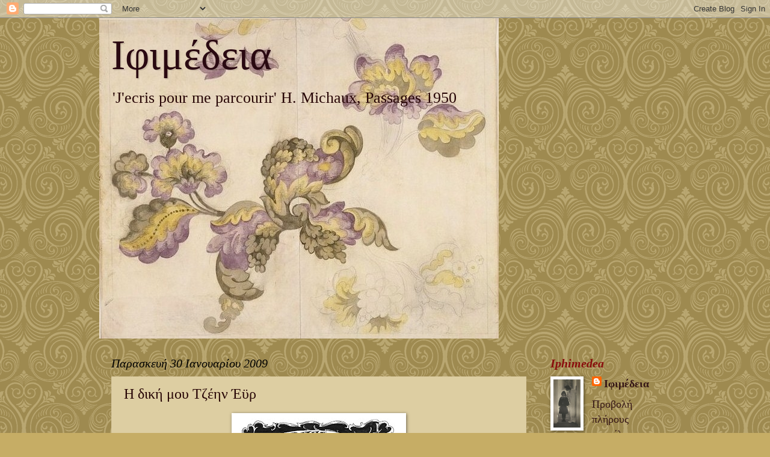

--- FILE ---
content_type: text/html; charset=UTF-8
request_url: https://iphimedea.blogspot.com/2009/01/blog-post_30.html
body_size: 17840
content:
<!DOCTYPE html>
<html class='v2' dir='ltr' lang='el'>
<head>
<link href='https://www.blogger.com/static/v1/widgets/335934321-css_bundle_v2.css' rel='stylesheet' type='text/css'/>
<meta content='width=1100' name='viewport'/>
<meta content='text/html; charset=UTF-8' http-equiv='Content-Type'/>
<meta content='blogger' name='generator'/>
<link href='https://iphimedea.blogspot.com/favicon.ico' rel='icon' type='image/x-icon'/>
<link href='http://iphimedea.blogspot.com/2009/01/blog-post_30.html' rel='canonical'/>
<link rel="alternate" type="application/atom+xml" title="Ιφιμέδεια - Atom" href="https://iphimedea.blogspot.com/feeds/posts/default" />
<link rel="alternate" type="application/rss+xml" title="Ιφιμέδεια - RSS" href="https://iphimedea.blogspot.com/feeds/posts/default?alt=rss" />
<link rel="service.post" type="application/atom+xml" title="Ιφιμέδεια - Atom" href="https://www.blogger.com/feeds/25481201/posts/default" />

<link rel="alternate" type="application/atom+xml" title="Ιφιμέδεια - Atom" href="https://iphimedea.blogspot.com/feeds/5907407553195734555/comments/default" />
<!--Can't find substitution for tag [blog.ieCssRetrofitLinks]-->
<link href='https://blogger.googleusercontent.com/img/b/R29vZ2xl/AVvXsEgca2nKQ2-A6kbGk6N-cHveqGkJ5d74yCXFXDzTvZdlea8Tpn9Ww5VNKMEJ9SLEl3Q9lcjh-e8_k5L9d6N1sHHcis0_YG-vdz_Q7reYGZ3gFClPrPKTGPjAfGfCI2lL2t75Xl2g/s400/dd.jpg' rel='image_src'/>
<meta content='http://iphimedea.blogspot.com/2009/01/blog-post_30.html' property='og:url'/>
<meta content='Η δική μου Τζέην Έϋρ' property='og:title'/>
<meta content='8 1/2 χρόνια τώρα κολυμπάω σε μιά παράξενη επαγγελματική σχέση. Τα πρώτα μισά ήταν όνειρο, τα δεύτερα μισά εφιάλτης. Εφιάλτης από τους κανον...' property='og:description'/>
<meta content='https://blogger.googleusercontent.com/img/b/R29vZ2xl/AVvXsEgca2nKQ2-A6kbGk6N-cHveqGkJ5d74yCXFXDzTvZdlea8Tpn9Ww5VNKMEJ9SLEl3Q9lcjh-e8_k5L9d6N1sHHcis0_YG-vdz_Q7reYGZ3gFClPrPKTGPjAfGfCI2lL2t75Xl2g/w1200-h630-p-k-no-nu/dd.jpg' property='og:image'/>
<title>Ιφιμέδεια: Η δική μου Τζέην Έϋρ</title>
<style id='page-skin-1' type='text/css'><!--
/*
-----------------------------------------------
Blogger Template Style
Name:     Watermark
Designer: Blogger
URL:      www.blogger.com
----------------------------------------------- */
/* Use this with templates/1ktemplate-*.html */
/* Content
----------------------------------------------- */
body {
font: normal normal 20px Georgia, Utopia, 'Palatino Linotype', Palatino, serif;;
color: #260404;
background: #c6ad65 url(//themes.googleusercontent.com/image?id=0BwVBOzw_-hbMNjdhZTQ5ZjMtOTUzOS00ZDRjLTk4YWEtYWFjMDUxYmFmODFj) repeat scroll top center /* Credit: enjoynz (http://www.istockphoto.com/googleimages.php?id=5848437&platform=blogger) */;
}
html body .content-outer {
min-width: 0;
max-width: 100%;
width: 100%;
}
.content-outer {
font-size: 92%;
}
a:link {
text-decoration:none;
color: #351616;
}
a:visited {
text-decoration:none;
color: #942e18;
}
a:hover {
text-decoration:underline;
color: #ff501b;
}
.body-fauxcolumns .cap-top {
margin-top: 30px;
background: transparent none no-repeat scroll center center;
height: 121px;
}
.content-inner {
padding: 0;
}
/* Header
----------------------------------------------- */
.header-inner .Header .titlewrapper,
.header-inner .Header .descriptionwrapper {
padding-left: 20px;
padding-right: 20px;
}
.Header h1 {
font: normal normal 70px Georgia, Utopia, 'Palatino Linotype', Palatino, serif;;
color: #2a0911;
text-shadow: 2px 2px rgba(0, 0, 0, .1);
}
.Header h1 a {
color: #2a0911;
}
.Header .description {
font-size: 140%;
color: #260404;
}
/* Tabs
----------------------------------------------- */
.tabs-inner .section {
margin: 0 20px;
}
.tabs-inner .PageList, .tabs-inner .LinkList, .tabs-inner .Labels {
margin-left: -11px;
margin-right: -11px;
background-color: transparent;
border-top: 0 solid #ffffff;
border-bottom: 0 solid #ffffff;
-moz-box-shadow: 0 0 0 rgba(0, 0, 0, .3);
-webkit-box-shadow: 0 0 0 rgba(0, 0, 0, .3);
-goog-ms-box-shadow: 0 0 0 rgba(0, 0, 0, .3);
box-shadow: 0 0 0 rgba(0, 0, 0, .3);
}
.tabs-inner .PageList .widget-content,
.tabs-inner .LinkList .widget-content,
.tabs-inner .Labels .widget-content {
margin: -3px -11px;
background: transparent none  no-repeat scroll right;
}
.tabs-inner .widget ul {
padding: 2px 25px;
max-height: 34px;
background: transparent none no-repeat scroll left;
}
.tabs-inner .widget li {
border: none;
}
.tabs-inner .widget li a {
display: inline-block;
padding: .25em 1em;
font: normal normal 20px Georgia, Utopia, 'Palatino Linotype', Palatino, serif;
color: #cc3300;
border-right: 1px solid #c0a154;
}
.tabs-inner .widget li:first-child a {
border-left: 1px solid #c0a154;
}
.tabs-inner .widget li.selected a, .tabs-inner .widget li a:hover {
color: #000000;
}
/* Headings
----------------------------------------------- */
h2 {
font: italic bold 20px Georgia, Utopia, 'Palatino Linotype', Palatino, serif;;
color: #8a0d0d;
margin: 0 0 .5em;
}
h2.date-header {
font: italic normal 20px Georgia, Utopia, 'Palatino Linotype', Palatino, serif;;
color: #000000;
}
/* Main
----------------------------------------------- */
.main-inner .column-center-inner,
.main-inner .column-left-inner,
.main-inner .column-right-inner {
padding: 0 5px;
}
.main-outer {
margin-top: 0;
background: transparent none no-repeat scroll top left;
}
.main-inner {
padding-top: 30px;
}
.main-cap-top {
position: relative;
}
.main-cap-top .cap-right {
position: absolute;
height: 0;
width: 100%;
bottom: 0;
background: transparent none repeat-x scroll bottom center;
}
.main-cap-top .cap-left {
position: absolute;
height: 245px;
width: 280px;
right: 0;
bottom: 0;
background: transparent none no-repeat scroll bottom left;
}
/* Posts
----------------------------------------------- */
.post-outer {
padding: 15px 20px;
margin: 0 0 25px;
background: #c6ad65 url(https://resources.blogblog.com/blogblog/data/1kt/watermark/post_background_birds.png) repeat scroll top left;
_background-image: none;
border: dotted 1px #d4c39a;
-moz-box-shadow: 0 0 0 rgba(0, 0, 0, .1);
-webkit-box-shadow: 0 0 0 rgba(0, 0, 0, .1);
-goog-ms-box-shadow: 0 0 0 rgba(0, 0, 0, .1);
box-shadow: 0 0 0 rgba(0, 0, 0, .1);
}
h3.post-title {
font: normal normal 24px Georgia, Utopia, 'Palatino Linotype', Palatino, serif;;
margin: 0;
}
.comments h4 {
font: normal normal 24px Georgia, Utopia, 'Palatino Linotype', Palatino, serif;;
margin: 1em 0 0;
}
.post-body {
font-size: 105%;
line-height: 1.5;
position: relative;
}
.post-header {
margin: 0 0 1em;
color: #7b0808;
}
.post-footer {
margin: 10px 0 0;
padding: 10px 0 0;
color: #7b0808;
border-top: dashed 1px #500a0a;
}
#blog-pager {
font-size: 140%
}
#comments .comment-author {
padding-top: 1.5em;
border-top: dashed 1px #500a0a;
background-position: 0 1.5em;
}
#comments .comment-author:first-child {
padding-top: 0;
border-top: none;
}
.avatar-image-container {
margin: .2em 0 0;
}
/* Comments
----------------------------------------------- */
.comments .comments-content .icon.blog-author {
background-repeat: no-repeat;
background-image: url([data-uri]);
}
.comments .comments-content .loadmore a {
border-top: 1px solid #500a0a;
border-bottom: 1px solid #500a0a;
}
.comments .continue {
border-top: 2px solid #500a0a;
}
/* Widgets
----------------------------------------------- */
.widget ul, .widget #ArchiveList ul.flat {
padding: 0;
list-style: none;
}
.widget ul li, .widget #ArchiveList ul.flat li {
padding: .35em 0;
text-indent: 0;
border-top: dashed 1px #500a0a;
}
.widget ul li:first-child, .widget #ArchiveList ul.flat li:first-child {
border-top: none;
}
.widget .post-body ul {
list-style: disc;
}
.widget .post-body ul li {
border: none;
}
.widget .zippy {
color: #500a0a;
}
.post-body img, .post-body .tr-caption-container, .Profile img, .Image img,
.BlogList .item-thumbnail img {
padding: 5px;
background: #fff;
-moz-box-shadow: 1px 1px 5px rgba(0, 0, 0, .5);
-webkit-box-shadow: 1px 1px 5px rgba(0, 0, 0, .5);
-goog-ms-box-shadow: 1px 1px 5px rgba(0, 0, 0, .5);
box-shadow: 1px 1px 5px rgba(0, 0, 0, .5);
}
.post-body img, .post-body .tr-caption-container {
padding: 8px;
}
.post-body .tr-caption-container {
color: #333333;
}
.post-body .tr-caption-container img {
padding: 0;
background: transparent;
border: none;
-moz-box-shadow: 0 0 0 rgba(0, 0, 0, .1);
-webkit-box-shadow: 0 0 0 rgba(0, 0, 0, .1);
-goog-ms-box-shadow: 0 0 0 rgba(0, 0, 0, .1);
box-shadow: 0 0 0 rgba(0, 0, 0, .1);
}
/* Footer
----------------------------------------------- */
.footer-outer {
color:#500a0a;
background: #c6ad65 url(https://resources.blogblog.com/blogblog/data/1kt/watermark/body_background_navigator.png) repeat scroll top left;
}
.footer-outer a {
color: #c6ad65;
}
.footer-outer a:visited {
color: #c6ad65;
}
.footer-outer a:hover {
color: #c6ad65;
}
.footer-outer .widget h2 {
color: #f0e2c3;
}
/* Mobile
----------------------------------------------- */
body.mobile  {
background-size: 100% auto;
}
.mobile .body-fauxcolumn-outer {
background: transparent none repeat scroll top left;
}
html .mobile .mobile-date-outer {
border-bottom: none;
background: #c6ad65 url(https://resources.blogblog.com/blogblog/data/1kt/watermark/post_background_birds.png) repeat scroll top left;
_background-image: none;
margin-bottom: 10px;
}
.mobile .main-inner .date-outer {
padding: 0;
}
.mobile .main-inner .date-header {
margin: 10px;
}
.mobile .main-cap-top {
z-index: -1;
}
.mobile .content-outer {
font-size: 100%;
}
.mobile .post-outer {
padding: 10px;
}
.mobile .main-cap-top .cap-left {
background: transparent none no-repeat scroll bottom left;
}
.mobile .body-fauxcolumns .cap-top {
margin: 0;
}
.mobile-link-button {
background: #c6ad65 url(https://resources.blogblog.com/blogblog/data/1kt/watermark/post_background_birds.png) repeat scroll top left;
}
.mobile-link-button a:link, .mobile-link-button a:visited {
color: #351616;
}
.mobile-index-date .date-header {
color: #000000;
}
.mobile-index-contents {
color: #260404;
}
.mobile .tabs-inner .section {
margin: 0;
}
.mobile .tabs-inner .PageList {
margin-left: 0;
margin-right: 0;
}
.mobile .tabs-inner .PageList .widget-content {
margin: 0;
color: #000000;
background: #c6ad65 url(https://resources.blogblog.com/blogblog/data/1kt/watermark/post_background_birds.png) repeat scroll top left;
}
.mobile .tabs-inner .PageList .widget-content .pagelist-arrow {
border-left: 1px solid #c0a154;
}

--></style>
<style id='template-skin-1' type='text/css'><!--
body {
min-width: 950px;
}
.content-outer, .content-fauxcolumn-outer, .region-inner {
min-width: 950px;
max-width: 950px;
_width: 950px;
}
.main-inner .columns {
padding-left: 0px;
padding-right: 220px;
}
.main-inner .fauxcolumn-center-outer {
left: 0px;
right: 220px;
/* IE6 does not respect left and right together */
_width: expression(this.parentNode.offsetWidth -
parseInt("0px") -
parseInt("220px") + 'px');
}
.main-inner .fauxcolumn-left-outer {
width: 0px;
}
.main-inner .fauxcolumn-right-outer {
width: 220px;
}
.main-inner .column-left-outer {
width: 0px;
right: 100%;
margin-left: -0px;
}
.main-inner .column-right-outer {
width: 220px;
margin-right: -220px;
}
#layout {
min-width: 0;
}
#layout .content-outer {
min-width: 0;
width: 800px;
}
#layout .region-inner {
min-width: 0;
width: auto;
}
body#layout div.add_widget {
padding: 8px;
}
body#layout div.add_widget a {
margin-left: 32px;
}
--></style>
<style>
    body {background-image:url(\/\/themes.googleusercontent.com\/image?id=0BwVBOzw_-hbMNjdhZTQ5ZjMtOTUzOS00ZDRjLTk4YWEtYWFjMDUxYmFmODFj);}
    
@media (max-width: 200px) { body {background-image:url(\/\/themes.googleusercontent.com\/image?id=0BwVBOzw_-hbMNjdhZTQ5ZjMtOTUzOS00ZDRjLTk4YWEtYWFjMDUxYmFmODFj&options=w200);}}
@media (max-width: 400px) and (min-width: 201px) { body {background-image:url(\/\/themes.googleusercontent.com\/image?id=0BwVBOzw_-hbMNjdhZTQ5ZjMtOTUzOS00ZDRjLTk4YWEtYWFjMDUxYmFmODFj&options=w400);}}
@media (max-width: 800px) and (min-width: 401px) { body {background-image:url(\/\/themes.googleusercontent.com\/image?id=0BwVBOzw_-hbMNjdhZTQ5ZjMtOTUzOS00ZDRjLTk4YWEtYWFjMDUxYmFmODFj&options=w800);}}
@media (max-width: 1200px) and (min-width: 801px) { body {background-image:url(\/\/themes.googleusercontent.com\/image?id=0BwVBOzw_-hbMNjdhZTQ5ZjMtOTUzOS00ZDRjLTk4YWEtYWFjMDUxYmFmODFj&options=w1200);}}
/* Last tag covers anything over one higher than the previous max-size cap. */
@media (min-width: 1201px) { body {background-image:url(\/\/themes.googleusercontent.com\/image?id=0BwVBOzw_-hbMNjdhZTQ5ZjMtOTUzOS00ZDRjLTk4YWEtYWFjMDUxYmFmODFj&options=w1600);}}
  </style>
<link href='https://www.blogger.com/dyn-css/authorization.css?targetBlogID=25481201&amp;zx=c7702ba4-f7fb-4514-8476-700c9afca4b3' media='none' onload='if(media!=&#39;all&#39;)media=&#39;all&#39;' rel='stylesheet'/><noscript><link href='https://www.blogger.com/dyn-css/authorization.css?targetBlogID=25481201&amp;zx=c7702ba4-f7fb-4514-8476-700c9afca4b3' rel='stylesheet'/></noscript>
<meta name='google-adsense-platform-account' content='ca-host-pub-1556223355139109'/>
<meta name='google-adsense-platform-domain' content='blogspot.com'/>

</head>
<body class='loading variant-birds'>
<div class='navbar section' id='navbar' name='Navbar'><div class='widget Navbar' data-version='1' id='Navbar1'><script type="text/javascript">
    function setAttributeOnload(object, attribute, val) {
      if(window.addEventListener) {
        window.addEventListener('load',
          function(){ object[attribute] = val; }, false);
      } else {
        window.attachEvent('onload', function(){ object[attribute] = val; });
      }
    }
  </script>
<div id="navbar-iframe-container"></div>
<script type="text/javascript" src="https://apis.google.com/js/platform.js"></script>
<script type="text/javascript">
      gapi.load("gapi.iframes:gapi.iframes.style.bubble", function() {
        if (gapi.iframes && gapi.iframes.getContext) {
          gapi.iframes.getContext().openChild({
              url: 'https://www.blogger.com/navbar/25481201?po\x3d5907407553195734555\x26origin\x3dhttps://iphimedea.blogspot.com',
              where: document.getElementById("navbar-iframe-container"),
              id: "navbar-iframe"
          });
        }
      });
    </script><script type="text/javascript">
(function() {
var script = document.createElement('script');
script.type = 'text/javascript';
script.src = '//pagead2.googlesyndication.com/pagead/js/google_top_exp.js';
var head = document.getElementsByTagName('head')[0];
if (head) {
head.appendChild(script);
}})();
</script>
</div></div>
<div class='body-fauxcolumns'>
<div class='fauxcolumn-outer body-fauxcolumn-outer'>
<div class='cap-top'>
<div class='cap-left'></div>
<div class='cap-right'></div>
</div>
<div class='fauxborder-left'>
<div class='fauxborder-right'></div>
<div class='fauxcolumn-inner'>
</div>
</div>
<div class='cap-bottom'>
<div class='cap-left'></div>
<div class='cap-right'></div>
</div>
</div>
</div>
<div class='content'>
<div class='content-fauxcolumns'>
<div class='fauxcolumn-outer content-fauxcolumn-outer'>
<div class='cap-top'>
<div class='cap-left'></div>
<div class='cap-right'></div>
</div>
<div class='fauxborder-left'>
<div class='fauxborder-right'></div>
<div class='fauxcolumn-inner'>
</div>
</div>
<div class='cap-bottom'>
<div class='cap-left'></div>
<div class='cap-right'></div>
</div>
</div>
</div>
<div class='content-outer'>
<div class='content-cap-top cap-top'>
<div class='cap-left'></div>
<div class='cap-right'></div>
</div>
<div class='fauxborder-left content-fauxborder-left'>
<div class='fauxborder-right content-fauxborder-right'></div>
<div class='content-inner'>
<header>
<div class='header-outer'>
<div class='header-cap-top cap-top'>
<div class='cap-left'></div>
<div class='cap-right'></div>
</div>
<div class='fauxborder-left header-fauxborder-left'>
<div class='fauxborder-right header-fauxborder-right'></div>
<div class='region-inner header-inner'>
<div class='header section' id='header' name='Κεφαλίδα'><div class='widget Header' data-version='1' id='Header1'>
<div id='header-inner' style='background-image: url("https://blogger.googleusercontent.com/img/b/R29vZ2xl/AVvXsEgGliNorZqI-ITteZNi65DjC_s25dldZXCN8Nx80r0BFJ5chqilt0yojTAoceSFh-5M7a82f_TP9J6LeG-QGE98Y4bgLzo11NSOGX8QJpk5QxT2UPJyrBnsMtgCR02mWCfwOBcw/s1600-r/2006BF6776_jpg_l.jpg"); background-position: left; width: 664px; min-height: 533px; _height: 533px; background-repeat: no-repeat; '>
<div class='titlewrapper' style='background: transparent'>
<h1 class='title' style='background: transparent; border-width: 0px'>
<a href='https://iphimedea.blogspot.com/'>
Ιφιμέδεια
</a>
</h1>
</div>
<div class='descriptionwrapper'>
<p class='description'><span>'J'ecris pour me parcourir'










H. Michaux, Passages 1950</span></p>
</div>
</div>
</div></div>
</div>
</div>
<div class='header-cap-bottom cap-bottom'>
<div class='cap-left'></div>
<div class='cap-right'></div>
</div>
</div>
</header>
<div class='tabs-outer'>
<div class='tabs-cap-top cap-top'>
<div class='cap-left'></div>
<div class='cap-right'></div>
</div>
<div class='fauxborder-left tabs-fauxborder-left'>
<div class='fauxborder-right tabs-fauxborder-right'></div>
<div class='region-inner tabs-inner'>
<div class='tabs no-items section' id='crosscol' name='Σε όλες τις στήλες'></div>
<div class='tabs no-items section' id='crosscol-overflow' name='Cross-Column 2'></div>
</div>
</div>
<div class='tabs-cap-bottom cap-bottom'>
<div class='cap-left'></div>
<div class='cap-right'></div>
</div>
</div>
<div class='main-outer'>
<div class='main-cap-top cap-top'>
<div class='cap-left'></div>
<div class='cap-right'></div>
</div>
<div class='fauxborder-left main-fauxborder-left'>
<div class='fauxborder-right main-fauxborder-right'></div>
<div class='region-inner main-inner'>
<div class='columns fauxcolumns'>
<div class='fauxcolumn-outer fauxcolumn-center-outer'>
<div class='cap-top'>
<div class='cap-left'></div>
<div class='cap-right'></div>
</div>
<div class='fauxborder-left'>
<div class='fauxborder-right'></div>
<div class='fauxcolumn-inner'>
</div>
</div>
<div class='cap-bottom'>
<div class='cap-left'></div>
<div class='cap-right'></div>
</div>
</div>
<div class='fauxcolumn-outer fauxcolumn-left-outer'>
<div class='cap-top'>
<div class='cap-left'></div>
<div class='cap-right'></div>
</div>
<div class='fauxborder-left'>
<div class='fauxborder-right'></div>
<div class='fauxcolumn-inner'>
</div>
</div>
<div class='cap-bottom'>
<div class='cap-left'></div>
<div class='cap-right'></div>
</div>
</div>
<div class='fauxcolumn-outer fauxcolumn-right-outer'>
<div class='cap-top'>
<div class='cap-left'></div>
<div class='cap-right'></div>
</div>
<div class='fauxborder-left'>
<div class='fauxborder-right'></div>
<div class='fauxcolumn-inner'>
</div>
</div>
<div class='cap-bottom'>
<div class='cap-left'></div>
<div class='cap-right'></div>
</div>
</div>
<!-- corrects IE6 width calculation -->
<div class='columns-inner'>
<div class='column-center-outer'>
<div class='column-center-inner'>
<div class='main section' id='main' name='Κύριος'><div class='widget Blog' data-version='1' id='Blog1'>
<div class='blog-posts hfeed'>

          <div class="date-outer">
        
<h2 class='date-header'><span>Παρασκευή 30 Ιανουαρίου 2009</span></h2>

          <div class="date-posts">
        
<div class='post-outer'>
<div class='post hentry uncustomized-post-template' itemprop='blogPost' itemscope='itemscope' itemtype='http://schema.org/BlogPosting'>
<meta content='https://blogger.googleusercontent.com/img/b/R29vZ2xl/AVvXsEgca2nKQ2-A6kbGk6N-cHveqGkJ5d74yCXFXDzTvZdlea8Tpn9Ww5VNKMEJ9SLEl3Q9lcjh-e8_k5L9d6N1sHHcis0_YG-vdz_Q7reYGZ3gFClPrPKTGPjAfGfCI2lL2t75Xl2g/s400/dd.jpg' itemprop='image_url'/>
<meta content='25481201' itemprop='blogId'/>
<meta content='5907407553195734555' itemprop='postId'/>
<a name='5907407553195734555'></a>
<h3 class='post-title entry-title' itemprop='name'>
Η δική μου Τζέην Έϋρ
</h3>
<div class='post-header'>
<div class='post-header-line-1'></div>
</div>
<div class='post-body entry-content' id='post-body-5907407553195734555' itemprop='description articleBody'>
<a href="https://blogger.googleusercontent.com/img/b/R29vZ2xl/AVvXsEgca2nKQ2-A6kbGk6N-cHveqGkJ5d74yCXFXDzTvZdlea8Tpn9Ww5VNKMEJ9SLEl3Q9lcjh-e8_k5L9d6N1sHHcis0_YG-vdz_Q7reYGZ3gFClPrPKTGPjAfGfCI2lL2t75Xl2g/s1600-h/dd.jpg"><img alt="" border="0" id="BLOGGER_PHOTO_ID_5297046127937409154" src="https://blogger.googleusercontent.com/img/b/R29vZ2xl/AVvXsEgca2nKQ2-A6kbGk6N-cHveqGkJ5d74yCXFXDzTvZdlea8Tpn9Ww5VNKMEJ9SLEl3Q9lcjh-e8_k5L9d6N1sHHcis0_YG-vdz_Q7reYGZ3gFClPrPKTGPjAfGfCI2lL2t75Xl2g/s400/dd.jpg" style="DISPLAY: block; MARGIN: 0px auto 10px; WIDTH: 274px; CURSOR: hand; HEIGHT: 400px; TEXT-ALIGN: center" /></a><br /><div align="justify"><span style="font-family:courier new;color:#330033;">8 1/2 χρόνια τώρα κολυμπάω σε μιά παράξενη επαγγελματική σχέση. Τα πρώτα μισά ήταν όνειρο, τα δεύτερα μισά εφιάλτης. </span><br /><span style="font-family:courier new;color:#330033;"></span><br /><span style="font-family:courier new;color:#330033;">Εφιάλτης από τους κανονικούς και με τα όλα τους. Με μίση απύθμενα, εκμετάλλευση, αγωνία, ποινές και αντίποινα. </span><br /><span style="color:#330033;"><span style="font-family:courier new;">Άντεξα με νύχια και με δόντια -γιατί είχα ανάγκη τη δουλειά. Έτσι δεν γίνεται;</span> </span><br /><span style="color:#330033;"></span><br /></div><div align="center"><span style="color:#000000;">***</span></div><span style="color:#330033;"></span><br /><div align="justify"><span style="font-family:trebuchet ms;color:#330099;">Ειδικά μετά τον Νοέμβριο η καθημερινότητά μου είχε πολλές ενδιαφέρουσες σουρεαλιστικές πτυχές, κωμικοτραγικά στοιχεία και ψυχωτικές εναλλαγές. Ακούγεται σαν περιγραφή γερμανικής ταινίας από τον Μπακογιαννόπουλο, αλλά δεν παρέλαβα ποτέ Χρυσή Άρκτο, παρά τα βάσανά μου. </span></div><div align="justify"><br /></div><br /><div align="center"><span style="color:#000000;">***</span></div><br /><div align="justify"><span style="color:#330033;"></span></div><span style="font-family:courier new;color:#330033;"><div align="justify">Η ευκολία είναι του διαβόλου -άκουσα σήμερα τον Δαμιανό σε μιά συνέντευξη στην ΕΤ1. Τι περίεργη φράση -σχεδόν σε παρηγορεί.</span></div><div align="justify"> </div><br /><div align="center"><span style="color:#000000;">***</span></div><br /><div align="justify"><span style="color:#330033;"></span></div><span style="font-family:trebuchet ms;color:#330033;"><div align="justify">Όλα μου τα χρόνια ήμουνα μέσα σε αυτή την ιστορία, σ'αυτό που σπούδασα και ασκούσα, με το ένα πόδι μέσα, νομίζοντας ότι θα μπορώ να φύγω όταν δεν θα αντέχω ή όταν θα με ξεράσει το σύστημα.</span></div><br /><div align="justify"><span style="font-family:trebuchet ms;color:#330033;">Ώρες-ώρες βέβαια συνειδητοποιούσα τις </span><a href="http://iphimedea.blogspot.com/2006/09/blog-post_06.html"><span style="font-family:trebuchet ms;color:#330033;">συνέπειες </span></a><span style="color:#330033;"><span style="font-family:trebuchet ms;">αυτού του σχεδίου -έμπαζε από όλες τις μπάντες, αλλά βαυκαλιζόμουν ότι είναι ζωτικό για την ψυχική μου υγεία.</span> </span><br /><span style="color:#000000;"></span></div><div align="center"><span style="color:#000000;">***</span></div><span style="font-family:courier new;color:#330033;"><br /><div align="justify">Τώρα που βλέπω το φως στην άκρη του τούνελ που ταξίδευα τόσο καιρό, ετοιμάζομαι να βάλω μέσα και το άλλο μου πόδι, κι αυτό είναι για μένα ένα περίεργο συναίσθημα. Πρωτόγνωρο. </span></div><br /><span style="color:#330033;"><span style="font-family:courier new;">Έζησα τόσο καιρό σαν τους παράνομους στην Άγρια Δύση που κοιμόντουσαν με το ένα μάτι ανοικτό, που δεν ξέρω πώς να κλείσω τα μάτια μου και να κοιμηθώ σαν άνθρωπος. <em>Να κοιμηθώ στο <a href="//www.youtube.com/watch?v=Ew_imXoH6Hw">πάτωμα</a>, να κλείσω και τα μάτια.</em></span><em> </em></span><br /><div align="center"><span style="color:#000000;">***</span></div><div align="justify"></div><span style="color:#330099;"><div align="justify"><br /><span style="font-family:courier new;">Βρίσκω ένα σωρό παλιές αναφορές αυτής της νοσηρής κατάστασης σε πολλά παλιά μου ποστ. Τα διαβάζω και κατά κάποιο τρόπο με καμαρώνω γιατί μόνο εγώ ξέρω τι έχω περάσει. Αλήθεια καμαρώνω, γιατί με διαβάζω σαν να είμαι η ηρωίδα μου, η δική μου Τζέην Έϋρ, που παρά τα βικτωριανά της πάθη, επιβιώνει, σχεδόν καλή, σχεδόν γλυκειά, σχεδόν άφθαρτη. </span></span></div><div align="justify"><span style="color:#330099;"></span></div><div align="justify"></div><br /><div align="justify"><span style="color:#000000;"></span></div><div align="center"><span style="color:#000000;">***</span></div><br /><div align="justify"><span style="color:#330033;"></span></div><span style="font-family:times new roman;color:#333399;"><em><div align="justify">Ελαφρύ ιντερμέδιο/αόρατη εικονογράφηση του ποστ: το ανθρωπόμορφο ψυχωτικό τέρας με το οποίο έπρεπε να συνδιαλέγομαι όλα αυτά τα χρόνια έχει το πρόσωπο της κυρίας Ασπασίας από τη σχετική διαφήμιση. Έχω σκεφτεί τόσες φορές το θάνατο αυτής της γυναίκας που όταν βλέπω τη διαφήμιση αντιδρώ σαν το σκυλί του Παυλώφ και μισώ την άκακη (πιθανόν) ηθοποιό όσο τίποτα στον κόσμο. </em></span></div><br /><div align="center"><span style="color:#000000;">***</span></div><div align="center"></div><div align="justify"><span style="color:#330033;"></span></div><br /><div align="justify"><span style="font-family:trebuchet ms;color:#330099;">Αυτόν τον καιρό όμως με απασχολεί έντονα κάτι άλλο. </span></div><div align="justify"><span style="color:#330033;"><span style="font-family:trebuchet ms;color:#330099;"></span></span></div><div align="justify"><span style="font-family:Trebuchet MS;color:#000000;"></span></div><br /><div align="center"><span style="font-family:georgia;color:#000000;">***</span></div><div align="justify"><span style="font-family:Trebuchet MS;"></span></div><span style="color:#330033;"><span style="font-family:trebuchet ms;color:#330099;"><span style="color:#330033;"><div align="justify"><br />Καθώς παρατηρώ μέσα στον εαυτό μου να έχει συσσωρευτεί ένας μεγάλος θυμός, μια μεγάλη οργή, αναρωτιέμαι που θα βρει όλη αυτή η ενέργεια διέξοδο. Ασφαλώς χάνω πολύ συχνότερα την υπομονή μου πιά από ό,τι παλιότερα, σε επίπεδο ας πούμε αντιμετώπισης της καθημερινής καφρίλας. Αλλά αν θέλω να είμαι ειλικρινής, νιώθω ότι υπάρχει ένα μεγαλύτερο υπόβαθρο που βράζει και θέλει να εκραγεί και να φωνάξει και να σηκώσει έτσι εγωϊστικά το κεφάλι και να πάρει κεφάλια.</span> </span></span></div><br /><div align="justify"><span style="color:#330033;"><span style="font-family:trebuchet ms;color:#330033;"></span></span></div><div align="justify"><span style="font-family:Trebuchet MS;color:#330033;">Κάπως έτσι φοβάμαι μήπως καμιά μέρα σκοτώσω μέσα μου την Τζέην.</span></div>
<div style='clear: both;'></div>
</div>
<div class='post-footer'>
<div class='post-footer-line post-footer-line-1'>
<span class='post-author vcard'>
Αναρτήθηκε από
<span class='fn' itemprop='author' itemscope='itemscope' itemtype='http://schema.org/Person'>
<meta content='https://www.blogger.com/profile/13809492653896145396' itemprop='url'/>
<a class='g-profile' href='https://www.blogger.com/profile/13809492653896145396' rel='author' title='author profile'>
<span itemprop='name'>Ιφιμέδεια</span>
</a>
</span>
</span>
<span class='post-timestamp'>
στις
<meta content='http://iphimedea.blogspot.com/2009/01/blog-post_30.html' itemprop='url'/>
<a class='timestamp-link' href='https://iphimedea.blogspot.com/2009/01/blog-post_30.html' rel='bookmark' title='permanent link'><abbr class='published' itemprop='datePublished' title='2009-01-30T12:04:00+02:00'>12:04 μ.μ.</abbr></a>
</span>
<span class='post-comment-link'>
</span>
<span class='post-icons'>
<span class='item-control blog-admin pid-767430139'>
<a href='https://www.blogger.com/post-edit.g?blogID=25481201&postID=5907407553195734555&from=pencil' title='Επεξεργασία ανάρτησης'>
<img alt='' class='icon-action' height='18' src='https://resources.blogblog.com/img/icon18_edit_allbkg.gif' width='18'/>
</a>
</span>
</span>
<div class='post-share-buttons goog-inline-block'>
<a class='goog-inline-block share-button sb-email' href='https://www.blogger.com/share-post.g?blogID=25481201&postID=5907407553195734555&target=email' target='_blank' title='Αποστολή με μήνυμα ηλεκτρονικού ταχυδρομείου
'><span class='share-button-link-text'>Αποστολή με μήνυμα ηλεκτρονικού ταχυδρομείου
</span></a><a class='goog-inline-block share-button sb-blog' href='https://www.blogger.com/share-post.g?blogID=25481201&postID=5907407553195734555&target=blog' onclick='window.open(this.href, "_blank", "height=270,width=475"); return false;' target='_blank' title='BlogThis!'><span class='share-button-link-text'>BlogThis!</span></a><a class='goog-inline-block share-button sb-twitter' href='https://www.blogger.com/share-post.g?blogID=25481201&postID=5907407553195734555&target=twitter' target='_blank' title='Κοινοποίηση στο X'><span class='share-button-link-text'>Κοινοποίηση στο X</span></a><a class='goog-inline-block share-button sb-facebook' href='https://www.blogger.com/share-post.g?blogID=25481201&postID=5907407553195734555&target=facebook' onclick='window.open(this.href, "_blank", "height=430,width=640"); return false;' target='_blank' title='Μοιραστείτε το στο Facebook'><span class='share-button-link-text'>Μοιραστείτε το στο Facebook</span></a><a class='goog-inline-block share-button sb-pinterest' href='https://www.blogger.com/share-post.g?blogID=25481201&postID=5907407553195734555&target=pinterest' target='_blank' title='Κοινοποίηση στο Pinterest'><span class='share-button-link-text'>Κοινοποίηση στο Pinterest</span></a>
</div>
</div>
<div class='post-footer-line post-footer-line-2'>
<span class='post-labels'>
</span>
</div>
<div class='post-footer-line post-footer-line-3'>
<span class='post-location'>
</span>
</div>
</div>
</div>
<div class='comments' id='comments'>
<a name='comments'></a>
<h4>4 σχόλια:</h4>
<div id='Blog1_comments-block-wrapper'>
<dl class='avatar-comment-indent' id='comments-block'>
<dt class='comment-author ' id='c2239310655210652095'>
<a name='c2239310655210652095'></a>
<div class="avatar-image-container vcard"><span dir="ltr"><a href="https://www.blogger.com/profile/17900454868575700498" target="" rel="nofollow" onclick="" class="avatar-hovercard" id="av-2239310655210652095-17900454868575700498"><img src="https://resources.blogblog.com/img/blank.gif" width="35" height="35" class="delayLoad" style="display: none;" longdesc="//blogger.googleusercontent.com/img/b/R29vZ2xl/AVvXsEhZqv1-lvbXrJChPFemBTt6rMFB_jkf0B7Wd5ELQTpoIWu7fsrZEMyKgotBYSWRXpbWbx-720GWrWrYfwICeWCwN3BAfMglnLlx1kHQpIbltDTTgFn9xcPjp4xUo7mOWrY/s45-c/v.png" alt="" title="varometro">

<noscript><img src="//blogger.googleusercontent.com/img/b/R29vZ2xl/AVvXsEhZqv1-lvbXrJChPFemBTt6rMFB_jkf0B7Wd5ELQTpoIWu7fsrZEMyKgotBYSWRXpbWbx-720GWrWrYfwICeWCwN3BAfMglnLlx1kHQpIbltDTTgFn9xcPjp4xUo7mOWrY/s45-c/v.png" width="35" height="35" class="photo" alt=""></noscript></a></span></div>
<a href='https://www.blogger.com/profile/17900454868575700498' rel='nofollow'>varometro</a>
είπε...
</dt>
<dd class='comment-body' id='Blog1_cmt-2239310655210652095'>
<p>
Καταρχάς να αφήσεις την Τζέιν στην ησυχία της καθώς και την κυρία Ασπασία!<BR/><BR/>Όλοι λίγο πολύ έχουμε βρεθεί σε παρόμοιες καταστάσεις. Που να είσαι δηλαδή ακριβώς πάνω στην στροφή εκεί που τελειώνει ο ένας δρόμος και αρχίζει ο άλλος. Για κανέναν δεν είναι εύκολες οι αλλαγές ιδίως μετά από ένα μεγάλο διάστημα. Αλλά τα πράγματα δεν είναι τόσο τραγικά. Εξαρτάται τι ερμηνεία δίνεις στα γεγονότα.<BR/><BR/>Πάντως το "<EM>...νιώθω ότι υπάρχει ένα μεγαλύτερο υπόβαθρο που βράζει και θέλει να εκραγεί και να φωνάξει και να σηκώσει έτσι εγωϊστικά το κεφάλι και να πάρει κεφάλια.</EM>" το βρίσκω υγιέστατο!<BR/><BR/>Και επειδή είμαι σε παρόμοια φάση από πλευράς.. υπόβαθρου, άμα βγεις για κυνήγι κεφαλών πάμε μαζί!<BR/><BR/><A HREF="http://www.varometro.net/blog" REL="nofollow">varometro</A>
</p>
</dd>
<dd class='comment-footer'>
<span class='comment-timestamp'>
<a href='https://iphimedea.blogspot.com/2009/01/blog-post_30.html?showComment=1233341400000#c2239310655210652095' title='comment permalink'>
8:50 μ.μ.
</a>
<span class='item-control blog-admin pid-1844334085'>
<a class='comment-delete' href='https://www.blogger.com/comment/delete/25481201/2239310655210652095' title='Διαγραφή Σχολίου'>
<img src='https://resources.blogblog.com/img/icon_delete13.gif'/>
</a>
</span>
</span>
</dd>
<dt class='comment-author ' id='c3768788693557429610'>
<a name='c3768788693557429610'></a>
<div class="avatar-image-container avatar-stock"><span dir="ltr"><a href="https://www.blogger.com/profile/10145553005416487903" target="" rel="nofollow" onclick="" class="avatar-hovercard" id="av-3768788693557429610-10145553005416487903"><img src="//www.blogger.com/img/blogger_logo_round_35.png" width="35" height="35" alt="" title="I.I">

</a></span></div>
<a href='https://www.blogger.com/profile/10145553005416487903' rel='nofollow'>I.I</a>
είπε...
</dt>
<dd class='comment-body' id='Blog1_cmt-3768788693557429610'>
<p>
Θα προτιμούσα πριν κάνεις βαλίτσες γι&#900;άλλες παραλίες να ρίξεις ένα ωραιότατο χέσιμο στην Ασπασία, να μην σου μείνει αμανάτι και πάρεις μαζί σου το θυμό. Φαντάζεσαι να είσαι στην εξωτική παραλία τούρμπο από τα νεύρα με την Ασπασία; Δε λέει!
</p>
</dd>
<dd class='comment-footer'>
<span class='comment-timestamp'>
<a href='https://iphimedea.blogspot.com/2009/01/blog-post_30.html?showComment=1233382920000#c3768788693557429610' title='comment permalink'>
8:22 π.μ.
</a>
<span class='item-control blog-admin pid-2090924284'>
<a class='comment-delete' href='https://www.blogger.com/comment/delete/25481201/3768788693557429610' title='Διαγραφή Σχολίου'>
<img src='https://resources.blogblog.com/img/icon_delete13.gif'/>
</a>
</span>
</span>
</dd>
<dt class='comment-author blog-author' id='c4923371967267966734'>
<a name='c4923371967267966734'></a>
<div class="avatar-image-container vcard"><span dir="ltr"><a href="https://www.blogger.com/profile/13809492653896145396" target="" rel="nofollow" onclick="" class="avatar-hovercard" id="av-4923371967267966734-13809492653896145396"><img src="https://resources.blogblog.com/img/blank.gif" width="35" height="35" class="delayLoad" style="display: none;" longdesc="//4.bp.blogspot.com/_ozhjUAsljUM/Sas92imIHbI/AAAAAAAAAhE/XXYSUzblBYA/S45-s35/kosebier.jpg" alt="" title="&Iota;&phi;&iota;&mu;&#941;&delta;&epsilon;&iota;&alpha;">

<noscript><img src="//4.bp.blogspot.com/_ozhjUAsljUM/Sas92imIHbI/AAAAAAAAAhE/XXYSUzblBYA/S45-s35/kosebier.jpg" width="35" height="35" class="photo" alt=""></noscript></a></span></div>
<a href='https://www.blogger.com/profile/13809492653896145396' rel='nofollow'>Ιφιμέδεια</a>
είπε...
</dt>
<dd class='comment-body' id='Blog1_cmt-4923371967267966734'>
<p>
@Βαρόμετρο:<BR/><BR/>Είμαι πολύ κοντά στο κυνήγι κεφάλών, αλλά τι να κάνω που είμαι φανατική κατά των κυνηγών...
</p>
</dd>
<dd class='comment-footer'>
<span class='comment-timestamp'>
<a href='https://iphimedea.blogspot.com/2009/01/blog-post_30.html?showComment=1234966200000#c4923371967267966734' title='comment permalink'>
4:10 μ.μ.
</a>
<span class='item-control blog-admin pid-767430139'>
<a class='comment-delete' href='https://www.blogger.com/comment/delete/25481201/4923371967267966734' title='Διαγραφή Σχολίου'>
<img src='https://resources.blogblog.com/img/icon_delete13.gif'/>
</a>
</span>
</span>
</dd>
<dt class='comment-author blog-author' id='c6487750063216112616'>
<a name='c6487750063216112616'></a>
<div class="avatar-image-container vcard"><span dir="ltr"><a href="https://www.blogger.com/profile/13809492653896145396" target="" rel="nofollow" onclick="" class="avatar-hovercard" id="av-6487750063216112616-13809492653896145396"><img src="https://resources.blogblog.com/img/blank.gif" width="35" height="35" class="delayLoad" style="display: none;" longdesc="//4.bp.blogspot.com/_ozhjUAsljUM/Sas92imIHbI/AAAAAAAAAhE/XXYSUzblBYA/S45-s35/kosebier.jpg" alt="" title="&Iota;&phi;&iota;&mu;&#941;&delta;&epsilon;&iota;&alpha;">

<noscript><img src="//4.bp.blogspot.com/_ozhjUAsljUM/Sas92imIHbI/AAAAAAAAAhE/XXYSUzblBYA/S45-s35/kosebier.jpg" width="35" height="35" class="photo" alt=""></noscript></a></span></div>
<a href='https://www.blogger.com/profile/13809492653896145396' rel='nofollow'>Ιφιμέδεια</a>
είπε...
</dt>
<dd class='comment-body' id='Blog1_cmt-6487750063216112616'>
<p>
@I.I.<BR/><BR/>Που είναι η εξωτική παραλία; Πού; Πού;
</p>
</dd>
<dd class='comment-footer'>
<span class='comment-timestamp'>
<a href='https://iphimedea.blogspot.com/2009/01/blog-post_30.html?showComment=1234966260000#c6487750063216112616' title='comment permalink'>
4:11 μ.μ.
</a>
<span class='item-control blog-admin pid-767430139'>
<a class='comment-delete' href='https://www.blogger.com/comment/delete/25481201/6487750063216112616' title='Διαγραφή Σχολίου'>
<img src='https://resources.blogblog.com/img/icon_delete13.gif'/>
</a>
</span>
</span>
</dd>
</dl>
</div>
<p class='comment-footer'>
<a href='https://www.blogger.com/comment/fullpage/post/25481201/5907407553195734555' onclick=''>Δημοσίευση σχολίου</a>
</p>
</div>
</div>

        </div></div>
      
</div>
<div class='blog-pager' id='blog-pager'>
<span id='blog-pager-newer-link'>
<a class='blog-pager-newer-link' href='https://iphimedea.blogspot.com/2009/02/blog-post.html' id='Blog1_blog-pager-newer-link' title='Νεότερη ανάρτηση'>Νεότερη ανάρτηση</a>
</span>
<span id='blog-pager-older-link'>
<a class='blog-pager-older-link' href='https://iphimedea.blogspot.com/2009/01/blog-post_3134.html' id='Blog1_blog-pager-older-link' title='Παλαιότερη Ανάρτηση'>Παλαιότερη Ανάρτηση</a>
</span>
<a class='home-link' href='https://iphimedea.blogspot.com/'>Αρχική σελίδα</a>
</div>
<div class='clear'></div>
<div class='post-feeds'>
<div class='feed-links'>
Εγγραφή σε:
<a class='feed-link' href='https://iphimedea.blogspot.com/feeds/5907407553195734555/comments/default' target='_blank' type='application/atom+xml'>Σχόλια ανάρτησης (Atom)</a>
</div>
</div>
</div></div>
</div>
</div>
<div class='column-left-outer'>
<div class='column-left-inner'>
<aside>
</aside>
</div>
</div>
<div class='column-right-outer'>
<div class='column-right-inner'>
<aside>
<div class='sidebar section' id='sidebar-right-1'><div class='widget Profile' data-version='1' id='Profile1'>
<h2>Iphimedea</h2>
<div class='widget-content'>
<a href='https://www.blogger.com/profile/13809492653896145396'><img alt='Η φωτογραφία μου' class='profile-img' height='80' src='//photos1.blogger.com/blogger/130/762/1600/kosebier.jpg' width='45'/></a>
<dl class='profile-datablock'>
<dt class='profile-data'>
<a class='profile-name-link g-profile' href='https://www.blogger.com/profile/13809492653896145396' rel='author' style='background-image: url(//www.blogger.com/img/logo-16.png);'>
Ιφιμέδεια
</a>
</dt>
</dl>
<a class='profile-link' href='https://www.blogger.com/profile/13809492653896145396' rel='author'>Προβολή πλήρους προφίλ</a>
<div class='clear'></div>
</div>
</div><div class='widget Image' data-version='1' id='Image1'>
<div class='widget-content'>
<img alt='' height='106' id='Image1_img' src='https://blogger.googleusercontent.com/img/b/R29vZ2xl/AVvXsEgElp-ZSHhoeZH4g41AV8zS8XvSmK-nOQBbTNRTE28IEh-PFBKbsqmVyqNB4H-VrUjR8XgRZHevkXxBZuIxzcr41XKx0KE2tBHjmDzXaqCMKbtEuwuyGkcOkjtQ0K9uqgK7tsvI/s210/2006BF6800_jpg_l.jpg' width='210'/>
<br/>
</div>
<div class='clear'></div>
</div><div class='widget BlogArchive' data-version='1' id='BlogArchive1'>
<h2>Tales of the Unexpected</h2>
<div class='widget-content'>
<div id='ArchiveList'>
<div id='BlogArchive1_ArchiveList'>
<ul class='hierarchy'>
<li class='archivedate collapsed'>
<a class='toggle' href='javascript:void(0)'>
<span class='zippy'>

        &#9658;&#160;
      
</span>
</a>
<a class='post-count-link' href='https://iphimedea.blogspot.com/2014/'>
2014
</a>
<span class='post-count' dir='ltr'>(3)</span>
<ul class='hierarchy'>
<li class='archivedate collapsed'>
<a class='toggle' href='javascript:void(0)'>
<span class='zippy'>

        &#9658;&#160;
      
</span>
</a>
<a class='post-count-link' href='https://iphimedea.blogspot.com/2014/06/'>
Ιουνίου
</a>
<span class='post-count' dir='ltr'>(1)</span>
</li>
</ul>
<ul class='hierarchy'>
<li class='archivedate collapsed'>
<a class='toggle' href='javascript:void(0)'>
<span class='zippy'>

        &#9658;&#160;
      
</span>
</a>
<a class='post-count-link' href='https://iphimedea.blogspot.com/2014/03/'>
Μαρτίου
</a>
<span class='post-count' dir='ltr'>(1)</span>
</li>
</ul>
<ul class='hierarchy'>
<li class='archivedate collapsed'>
<a class='toggle' href='javascript:void(0)'>
<span class='zippy'>

        &#9658;&#160;
      
</span>
</a>
<a class='post-count-link' href='https://iphimedea.blogspot.com/2014/02/'>
Φεβρουαρίου
</a>
<span class='post-count' dir='ltr'>(1)</span>
</li>
</ul>
</li>
</ul>
<ul class='hierarchy'>
<li class='archivedate collapsed'>
<a class='toggle' href='javascript:void(0)'>
<span class='zippy'>

        &#9658;&#160;
      
</span>
</a>
<a class='post-count-link' href='https://iphimedea.blogspot.com/2013/'>
2013
</a>
<span class='post-count' dir='ltr'>(2)</span>
<ul class='hierarchy'>
<li class='archivedate collapsed'>
<a class='toggle' href='javascript:void(0)'>
<span class='zippy'>

        &#9658;&#160;
      
</span>
</a>
<a class='post-count-link' href='https://iphimedea.blogspot.com/2013/12/'>
Δεκεμβρίου
</a>
<span class='post-count' dir='ltr'>(2)</span>
</li>
</ul>
</li>
</ul>
<ul class='hierarchy'>
<li class='archivedate collapsed'>
<a class='toggle' href='javascript:void(0)'>
<span class='zippy'>

        &#9658;&#160;
      
</span>
</a>
<a class='post-count-link' href='https://iphimedea.blogspot.com/2012/'>
2012
</a>
<span class='post-count' dir='ltr'>(19)</span>
<ul class='hierarchy'>
<li class='archivedate collapsed'>
<a class='toggle' href='javascript:void(0)'>
<span class='zippy'>

        &#9658;&#160;
      
</span>
</a>
<a class='post-count-link' href='https://iphimedea.blogspot.com/2012/12/'>
Δεκεμβρίου
</a>
<span class='post-count' dir='ltr'>(1)</span>
</li>
</ul>
<ul class='hierarchy'>
<li class='archivedate collapsed'>
<a class='toggle' href='javascript:void(0)'>
<span class='zippy'>

        &#9658;&#160;
      
</span>
</a>
<a class='post-count-link' href='https://iphimedea.blogspot.com/2012/10/'>
Οκτωβρίου
</a>
<span class='post-count' dir='ltr'>(2)</span>
</li>
</ul>
<ul class='hierarchy'>
<li class='archivedate collapsed'>
<a class='toggle' href='javascript:void(0)'>
<span class='zippy'>

        &#9658;&#160;
      
</span>
</a>
<a class='post-count-link' href='https://iphimedea.blogspot.com/2012/08/'>
Αυγούστου
</a>
<span class='post-count' dir='ltr'>(2)</span>
</li>
</ul>
<ul class='hierarchy'>
<li class='archivedate collapsed'>
<a class='toggle' href='javascript:void(0)'>
<span class='zippy'>

        &#9658;&#160;
      
</span>
</a>
<a class='post-count-link' href='https://iphimedea.blogspot.com/2012/07/'>
Ιουλίου
</a>
<span class='post-count' dir='ltr'>(2)</span>
</li>
</ul>
<ul class='hierarchy'>
<li class='archivedate collapsed'>
<a class='toggle' href='javascript:void(0)'>
<span class='zippy'>

        &#9658;&#160;
      
</span>
</a>
<a class='post-count-link' href='https://iphimedea.blogspot.com/2012/06/'>
Ιουνίου
</a>
<span class='post-count' dir='ltr'>(1)</span>
</li>
</ul>
<ul class='hierarchy'>
<li class='archivedate collapsed'>
<a class='toggle' href='javascript:void(0)'>
<span class='zippy'>

        &#9658;&#160;
      
</span>
</a>
<a class='post-count-link' href='https://iphimedea.blogspot.com/2012/04/'>
Απριλίου
</a>
<span class='post-count' dir='ltr'>(1)</span>
</li>
</ul>
<ul class='hierarchy'>
<li class='archivedate collapsed'>
<a class='toggle' href='javascript:void(0)'>
<span class='zippy'>

        &#9658;&#160;
      
</span>
</a>
<a class='post-count-link' href='https://iphimedea.blogspot.com/2012/03/'>
Μαρτίου
</a>
<span class='post-count' dir='ltr'>(4)</span>
</li>
</ul>
<ul class='hierarchy'>
<li class='archivedate collapsed'>
<a class='toggle' href='javascript:void(0)'>
<span class='zippy'>

        &#9658;&#160;
      
</span>
</a>
<a class='post-count-link' href='https://iphimedea.blogspot.com/2012/02/'>
Φεβρουαρίου
</a>
<span class='post-count' dir='ltr'>(3)</span>
</li>
</ul>
<ul class='hierarchy'>
<li class='archivedate collapsed'>
<a class='toggle' href='javascript:void(0)'>
<span class='zippy'>

        &#9658;&#160;
      
</span>
</a>
<a class='post-count-link' href='https://iphimedea.blogspot.com/2012/01/'>
Ιανουαρίου
</a>
<span class='post-count' dir='ltr'>(3)</span>
</li>
</ul>
</li>
</ul>
<ul class='hierarchy'>
<li class='archivedate collapsed'>
<a class='toggle' href='javascript:void(0)'>
<span class='zippy'>

        &#9658;&#160;
      
</span>
</a>
<a class='post-count-link' href='https://iphimedea.blogspot.com/2011/'>
2011
</a>
<span class='post-count' dir='ltr'>(16)</span>
<ul class='hierarchy'>
<li class='archivedate collapsed'>
<a class='toggle' href='javascript:void(0)'>
<span class='zippy'>

        &#9658;&#160;
      
</span>
</a>
<a class='post-count-link' href='https://iphimedea.blogspot.com/2011/10/'>
Οκτωβρίου
</a>
<span class='post-count' dir='ltr'>(2)</span>
</li>
</ul>
<ul class='hierarchy'>
<li class='archivedate collapsed'>
<a class='toggle' href='javascript:void(0)'>
<span class='zippy'>

        &#9658;&#160;
      
</span>
</a>
<a class='post-count-link' href='https://iphimedea.blogspot.com/2011/09/'>
Σεπτεμβρίου
</a>
<span class='post-count' dir='ltr'>(2)</span>
</li>
</ul>
<ul class='hierarchy'>
<li class='archivedate collapsed'>
<a class='toggle' href='javascript:void(0)'>
<span class='zippy'>

        &#9658;&#160;
      
</span>
</a>
<a class='post-count-link' href='https://iphimedea.blogspot.com/2011/08/'>
Αυγούστου
</a>
<span class='post-count' dir='ltr'>(1)</span>
</li>
</ul>
<ul class='hierarchy'>
<li class='archivedate collapsed'>
<a class='toggle' href='javascript:void(0)'>
<span class='zippy'>

        &#9658;&#160;
      
</span>
</a>
<a class='post-count-link' href='https://iphimedea.blogspot.com/2011/06/'>
Ιουνίου
</a>
<span class='post-count' dir='ltr'>(2)</span>
</li>
</ul>
<ul class='hierarchy'>
<li class='archivedate collapsed'>
<a class='toggle' href='javascript:void(0)'>
<span class='zippy'>

        &#9658;&#160;
      
</span>
</a>
<a class='post-count-link' href='https://iphimedea.blogspot.com/2011/05/'>
Μαΐου
</a>
<span class='post-count' dir='ltr'>(2)</span>
</li>
</ul>
<ul class='hierarchy'>
<li class='archivedate collapsed'>
<a class='toggle' href='javascript:void(0)'>
<span class='zippy'>

        &#9658;&#160;
      
</span>
</a>
<a class='post-count-link' href='https://iphimedea.blogspot.com/2011/04/'>
Απριλίου
</a>
<span class='post-count' dir='ltr'>(1)</span>
</li>
</ul>
<ul class='hierarchy'>
<li class='archivedate collapsed'>
<a class='toggle' href='javascript:void(0)'>
<span class='zippy'>

        &#9658;&#160;
      
</span>
</a>
<a class='post-count-link' href='https://iphimedea.blogspot.com/2011/03/'>
Μαρτίου
</a>
<span class='post-count' dir='ltr'>(3)</span>
</li>
</ul>
<ul class='hierarchy'>
<li class='archivedate collapsed'>
<a class='toggle' href='javascript:void(0)'>
<span class='zippy'>

        &#9658;&#160;
      
</span>
</a>
<a class='post-count-link' href='https://iphimedea.blogspot.com/2011/02/'>
Φεβρουαρίου
</a>
<span class='post-count' dir='ltr'>(2)</span>
</li>
</ul>
<ul class='hierarchy'>
<li class='archivedate collapsed'>
<a class='toggle' href='javascript:void(0)'>
<span class='zippy'>

        &#9658;&#160;
      
</span>
</a>
<a class='post-count-link' href='https://iphimedea.blogspot.com/2011/01/'>
Ιανουαρίου
</a>
<span class='post-count' dir='ltr'>(1)</span>
</li>
</ul>
</li>
</ul>
<ul class='hierarchy'>
<li class='archivedate collapsed'>
<a class='toggle' href='javascript:void(0)'>
<span class='zippy'>

        &#9658;&#160;
      
</span>
</a>
<a class='post-count-link' href='https://iphimedea.blogspot.com/2010/'>
2010
</a>
<span class='post-count' dir='ltr'>(53)</span>
<ul class='hierarchy'>
<li class='archivedate collapsed'>
<a class='toggle' href='javascript:void(0)'>
<span class='zippy'>

        &#9658;&#160;
      
</span>
</a>
<a class='post-count-link' href='https://iphimedea.blogspot.com/2010/12/'>
Δεκεμβρίου
</a>
<span class='post-count' dir='ltr'>(6)</span>
</li>
</ul>
<ul class='hierarchy'>
<li class='archivedate collapsed'>
<a class='toggle' href='javascript:void(0)'>
<span class='zippy'>

        &#9658;&#160;
      
</span>
</a>
<a class='post-count-link' href='https://iphimedea.blogspot.com/2010/11/'>
Νοεμβρίου
</a>
<span class='post-count' dir='ltr'>(2)</span>
</li>
</ul>
<ul class='hierarchy'>
<li class='archivedate collapsed'>
<a class='toggle' href='javascript:void(0)'>
<span class='zippy'>

        &#9658;&#160;
      
</span>
</a>
<a class='post-count-link' href='https://iphimedea.blogspot.com/2010/10/'>
Οκτωβρίου
</a>
<span class='post-count' dir='ltr'>(4)</span>
</li>
</ul>
<ul class='hierarchy'>
<li class='archivedate collapsed'>
<a class='toggle' href='javascript:void(0)'>
<span class='zippy'>

        &#9658;&#160;
      
</span>
</a>
<a class='post-count-link' href='https://iphimedea.blogspot.com/2010/09/'>
Σεπτεμβρίου
</a>
<span class='post-count' dir='ltr'>(5)</span>
</li>
</ul>
<ul class='hierarchy'>
<li class='archivedate collapsed'>
<a class='toggle' href='javascript:void(0)'>
<span class='zippy'>

        &#9658;&#160;
      
</span>
</a>
<a class='post-count-link' href='https://iphimedea.blogspot.com/2010/08/'>
Αυγούστου
</a>
<span class='post-count' dir='ltr'>(5)</span>
</li>
</ul>
<ul class='hierarchy'>
<li class='archivedate collapsed'>
<a class='toggle' href='javascript:void(0)'>
<span class='zippy'>

        &#9658;&#160;
      
</span>
</a>
<a class='post-count-link' href='https://iphimedea.blogspot.com/2010/07/'>
Ιουλίου
</a>
<span class='post-count' dir='ltr'>(2)</span>
</li>
</ul>
<ul class='hierarchy'>
<li class='archivedate collapsed'>
<a class='toggle' href='javascript:void(0)'>
<span class='zippy'>

        &#9658;&#160;
      
</span>
</a>
<a class='post-count-link' href='https://iphimedea.blogspot.com/2010/06/'>
Ιουνίου
</a>
<span class='post-count' dir='ltr'>(6)</span>
</li>
</ul>
<ul class='hierarchy'>
<li class='archivedate collapsed'>
<a class='toggle' href='javascript:void(0)'>
<span class='zippy'>

        &#9658;&#160;
      
</span>
</a>
<a class='post-count-link' href='https://iphimedea.blogspot.com/2010/05/'>
Μαΐου
</a>
<span class='post-count' dir='ltr'>(4)</span>
</li>
</ul>
<ul class='hierarchy'>
<li class='archivedate collapsed'>
<a class='toggle' href='javascript:void(0)'>
<span class='zippy'>

        &#9658;&#160;
      
</span>
</a>
<a class='post-count-link' href='https://iphimedea.blogspot.com/2010/04/'>
Απριλίου
</a>
<span class='post-count' dir='ltr'>(3)</span>
</li>
</ul>
<ul class='hierarchy'>
<li class='archivedate collapsed'>
<a class='toggle' href='javascript:void(0)'>
<span class='zippy'>

        &#9658;&#160;
      
</span>
</a>
<a class='post-count-link' href='https://iphimedea.blogspot.com/2010/03/'>
Μαρτίου
</a>
<span class='post-count' dir='ltr'>(7)</span>
</li>
</ul>
<ul class='hierarchy'>
<li class='archivedate collapsed'>
<a class='toggle' href='javascript:void(0)'>
<span class='zippy'>

        &#9658;&#160;
      
</span>
</a>
<a class='post-count-link' href='https://iphimedea.blogspot.com/2010/02/'>
Φεβρουαρίου
</a>
<span class='post-count' dir='ltr'>(5)</span>
</li>
</ul>
<ul class='hierarchy'>
<li class='archivedate collapsed'>
<a class='toggle' href='javascript:void(0)'>
<span class='zippy'>

        &#9658;&#160;
      
</span>
</a>
<a class='post-count-link' href='https://iphimedea.blogspot.com/2010/01/'>
Ιανουαρίου
</a>
<span class='post-count' dir='ltr'>(4)</span>
</li>
</ul>
</li>
</ul>
<ul class='hierarchy'>
<li class='archivedate expanded'>
<a class='toggle' href='javascript:void(0)'>
<span class='zippy toggle-open'>

        &#9660;&#160;
      
</span>
</a>
<a class='post-count-link' href='https://iphimedea.blogspot.com/2009/'>
2009
</a>
<span class='post-count' dir='ltr'>(61)</span>
<ul class='hierarchy'>
<li class='archivedate collapsed'>
<a class='toggle' href='javascript:void(0)'>
<span class='zippy'>

        &#9658;&#160;
      
</span>
</a>
<a class='post-count-link' href='https://iphimedea.blogspot.com/2009/12/'>
Δεκεμβρίου
</a>
<span class='post-count' dir='ltr'>(5)</span>
</li>
</ul>
<ul class='hierarchy'>
<li class='archivedate collapsed'>
<a class='toggle' href='javascript:void(0)'>
<span class='zippy'>

        &#9658;&#160;
      
</span>
</a>
<a class='post-count-link' href='https://iphimedea.blogspot.com/2009/11/'>
Νοεμβρίου
</a>
<span class='post-count' dir='ltr'>(6)</span>
</li>
</ul>
<ul class='hierarchy'>
<li class='archivedate collapsed'>
<a class='toggle' href='javascript:void(0)'>
<span class='zippy'>

        &#9658;&#160;
      
</span>
</a>
<a class='post-count-link' href='https://iphimedea.blogspot.com/2009/10/'>
Οκτωβρίου
</a>
<span class='post-count' dir='ltr'>(5)</span>
</li>
</ul>
<ul class='hierarchy'>
<li class='archivedate collapsed'>
<a class='toggle' href='javascript:void(0)'>
<span class='zippy'>

        &#9658;&#160;
      
</span>
</a>
<a class='post-count-link' href='https://iphimedea.blogspot.com/2009/09/'>
Σεπτεμβρίου
</a>
<span class='post-count' dir='ltr'>(9)</span>
</li>
</ul>
<ul class='hierarchy'>
<li class='archivedate collapsed'>
<a class='toggle' href='javascript:void(0)'>
<span class='zippy'>

        &#9658;&#160;
      
</span>
</a>
<a class='post-count-link' href='https://iphimedea.blogspot.com/2009/08/'>
Αυγούστου
</a>
<span class='post-count' dir='ltr'>(3)</span>
</li>
</ul>
<ul class='hierarchy'>
<li class='archivedate collapsed'>
<a class='toggle' href='javascript:void(0)'>
<span class='zippy'>

        &#9658;&#160;
      
</span>
</a>
<a class='post-count-link' href='https://iphimedea.blogspot.com/2009/07/'>
Ιουλίου
</a>
<span class='post-count' dir='ltr'>(6)</span>
</li>
</ul>
<ul class='hierarchy'>
<li class='archivedate collapsed'>
<a class='toggle' href='javascript:void(0)'>
<span class='zippy'>

        &#9658;&#160;
      
</span>
</a>
<a class='post-count-link' href='https://iphimedea.blogspot.com/2009/06/'>
Ιουνίου
</a>
<span class='post-count' dir='ltr'>(6)</span>
</li>
</ul>
<ul class='hierarchy'>
<li class='archivedate collapsed'>
<a class='toggle' href='javascript:void(0)'>
<span class='zippy'>

        &#9658;&#160;
      
</span>
</a>
<a class='post-count-link' href='https://iphimedea.blogspot.com/2009/05/'>
Μαΐου
</a>
<span class='post-count' dir='ltr'>(4)</span>
</li>
</ul>
<ul class='hierarchy'>
<li class='archivedate collapsed'>
<a class='toggle' href='javascript:void(0)'>
<span class='zippy'>

        &#9658;&#160;
      
</span>
</a>
<a class='post-count-link' href='https://iphimedea.blogspot.com/2009/04/'>
Απριλίου
</a>
<span class='post-count' dir='ltr'>(10)</span>
</li>
</ul>
<ul class='hierarchy'>
<li class='archivedate collapsed'>
<a class='toggle' href='javascript:void(0)'>
<span class='zippy'>

        &#9658;&#160;
      
</span>
</a>
<a class='post-count-link' href='https://iphimedea.blogspot.com/2009/03/'>
Μαρτίου
</a>
<span class='post-count' dir='ltr'>(3)</span>
</li>
</ul>
<ul class='hierarchy'>
<li class='archivedate collapsed'>
<a class='toggle' href='javascript:void(0)'>
<span class='zippy'>

        &#9658;&#160;
      
</span>
</a>
<a class='post-count-link' href='https://iphimedea.blogspot.com/2009/02/'>
Φεβρουαρίου
</a>
<span class='post-count' dir='ltr'>(1)</span>
</li>
</ul>
<ul class='hierarchy'>
<li class='archivedate expanded'>
<a class='toggle' href='javascript:void(0)'>
<span class='zippy toggle-open'>

        &#9660;&#160;
      
</span>
</a>
<a class='post-count-link' href='https://iphimedea.blogspot.com/2009/01/'>
Ιανουαρίου
</a>
<span class='post-count' dir='ltr'>(3)</span>
<ul class='posts'>
<li><a href='https://iphimedea.blogspot.com/2009/01/blog-post_30.html'>Η δική μου Τζέην Έϋρ</a></li>
<li><a href='https://iphimedea.blogspot.com/2009/01/blog-post_3134.html'>Η Δανάη κατέβαινε από το φωταγωγό</a></li>
<li><a href='https://iphimedea.blogspot.com/2009/01/blog-post.html'>Το σκουπάκι μυρίζει άνηθο</a></li>
</ul>
</li>
</ul>
</li>
</ul>
<ul class='hierarchy'>
<li class='archivedate collapsed'>
<a class='toggle' href='javascript:void(0)'>
<span class='zippy'>

        &#9658;&#160;
      
</span>
</a>
<a class='post-count-link' href='https://iphimedea.blogspot.com/2008/'>
2008
</a>
<span class='post-count' dir='ltr'>(76)</span>
<ul class='hierarchy'>
<li class='archivedate collapsed'>
<a class='toggle' href='javascript:void(0)'>
<span class='zippy'>

        &#9658;&#160;
      
</span>
</a>
<a class='post-count-link' href='https://iphimedea.blogspot.com/2008/12/'>
Δεκεμβρίου
</a>
<span class='post-count' dir='ltr'>(3)</span>
</li>
</ul>
<ul class='hierarchy'>
<li class='archivedate collapsed'>
<a class='toggle' href='javascript:void(0)'>
<span class='zippy'>

        &#9658;&#160;
      
</span>
</a>
<a class='post-count-link' href='https://iphimedea.blogspot.com/2008/11/'>
Νοεμβρίου
</a>
<span class='post-count' dir='ltr'>(2)</span>
</li>
</ul>
<ul class='hierarchy'>
<li class='archivedate collapsed'>
<a class='toggle' href='javascript:void(0)'>
<span class='zippy'>

        &#9658;&#160;
      
</span>
</a>
<a class='post-count-link' href='https://iphimedea.blogspot.com/2008/10/'>
Οκτωβρίου
</a>
<span class='post-count' dir='ltr'>(5)</span>
</li>
</ul>
<ul class='hierarchy'>
<li class='archivedate collapsed'>
<a class='toggle' href='javascript:void(0)'>
<span class='zippy'>

        &#9658;&#160;
      
</span>
</a>
<a class='post-count-link' href='https://iphimedea.blogspot.com/2008/09/'>
Σεπτεμβρίου
</a>
<span class='post-count' dir='ltr'>(5)</span>
</li>
</ul>
<ul class='hierarchy'>
<li class='archivedate collapsed'>
<a class='toggle' href='javascript:void(0)'>
<span class='zippy'>

        &#9658;&#160;
      
</span>
</a>
<a class='post-count-link' href='https://iphimedea.blogspot.com/2008/08/'>
Αυγούστου
</a>
<span class='post-count' dir='ltr'>(3)</span>
</li>
</ul>
<ul class='hierarchy'>
<li class='archivedate collapsed'>
<a class='toggle' href='javascript:void(0)'>
<span class='zippy'>

        &#9658;&#160;
      
</span>
</a>
<a class='post-count-link' href='https://iphimedea.blogspot.com/2008/07/'>
Ιουλίου
</a>
<span class='post-count' dir='ltr'>(5)</span>
</li>
</ul>
<ul class='hierarchy'>
<li class='archivedate collapsed'>
<a class='toggle' href='javascript:void(0)'>
<span class='zippy'>

        &#9658;&#160;
      
</span>
</a>
<a class='post-count-link' href='https://iphimedea.blogspot.com/2008/06/'>
Ιουνίου
</a>
<span class='post-count' dir='ltr'>(5)</span>
</li>
</ul>
<ul class='hierarchy'>
<li class='archivedate collapsed'>
<a class='toggle' href='javascript:void(0)'>
<span class='zippy'>

        &#9658;&#160;
      
</span>
</a>
<a class='post-count-link' href='https://iphimedea.blogspot.com/2008/05/'>
Μαΐου
</a>
<span class='post-count' dir='ltr'>(6)</span>
</li>
</ul>
<ul class='hierarchy'>
<li class='archivedate collapsed'>
<a class='toggle' href='javascript:void(0)'>
<span class='zippy'>

        &#9658;&#160;
      
</span>
</a>
<a class='post-count-link' href='https://iphimedea.blogspot.com/2008/04/'>
Απριλίου
</a>
<span class='post-count' dir='ltr'>(12)</span>
</li>
</ul>
<ul class='hierarchy'>
<li class='archivedate collapsed'>
<a class='toggle' href='javascript:void(0)'>
<span class='zippy'>

        &#9658;&#160;
      
</span>
</a>
<a class='post-count-link' href='https://iphimedea.blogspot.com/2008/03/'>
Μαρτίου
</a>
<span class='post-count' dir='ltr'>(8)</span>
</li>
</ul>
<ul class='hierarchy'>
<li class='archivedate collapsed'>
<a class='toggle' href='javascript:void(0)'>
<span class='zippy'>

        &#9658;&#160;
      
</span>
</a>
<a class='post-count-link' href='https://iphimedea.blogspot.com/2008/02/'>
Φεβρουαρίου
</a>
<span class='post-count' dir='ltr'>(13)</span>
</li>
</ul>
<ul class='hierarchy'>
<li class='archivedate collapsed'>
<a class='toggle' href='javascript:void(0)'>
<span class='zippy'>

        &#9658;&#160;
      
</span>
</a>
<a class='post-count-link' href='https://iphimedea.blogspot.com/2008/01/'>
Ιανουαρίου
</a>
<span class='post-count' dir='ltr'>(9)</span>
</li>
</ul>
</li>
</ul>
<ul class='hierarchy'>
<li class='archivedate collapsed'>
<a class='toggle' href='javascript:void(0)'>
<span class='zippy'>

        &#9658;&#160;
      
</span>
</a>
<a class='post-count-link' href='https://iphimedea.blogspot.com/2007/'>
2007
</a>
<span class='post-count' dir='ltr'>(60)</span>
<ul class='hierarchy'>
<li class='archivedate collapsed'>
<a class='toggle' href='javascript:void(0)'>
<span class='zippy'>

        &#9658;&#160;
      
</span>
</a>
<a class='post-count-link' href='https://iphimedea.blogspot.com/2007/12/'>
Δεκεμβρίου
</a>
<span class='post-count' dir='ltr'>(5)</span>
</li>
</ul>
<ul class='hierarchy'>
<li class='archivedate collapsed'>
<a class='toggle' href='javascript:void(0)'>
<span class='zippy'>

        &#9658;&#160;
      
</span>
</a>
<a class='post-count-link' href='https://iphimedea.blogspot.com/2007/11/'>
Νοεμβρίου
</a>
<span class='post-count' dir='ltr'>(3)</span>
</li>
</ul>
<ul class='hierarchy'>
<li class='archivedate collapsed'>
<a class='toggle' href='javascript:void(0)'>
<span class='zippy'>

        &#9658;&#160;
      
</span>
</a>
<a class='post-count-link' href='https://iphimedea.blogspot.com/2007/10/'>
Οκτωβρίου
</a>
<span class='post-count' dir='ltr'>(3)</span>
</li>
</ul>
<ul class='hierarchy'>
<li class='archivedate collapsed'>
<a class='toggle' href='javascript:void(0)'>
<span class='zippy'>

        &#9658;&#160;
      
</span>
</a>
<a class='post-count-link' href='https://iphimedea.blogspot.com/2007/09/'>
Σεπτεμβρίου
</a>
<span class='post-count' dir='ltr'>(3)</span>
</li>
</ul>
<ul class='hierarchy'>
<li class='archivedate collapsed'>
<a class='toggle' href='javascript:void(0)'>
<span class='zippy'>

        &#9658;&#160;
      
</span>
</a>
<a class='post-count-link' href='https://iphimedea.blogspot.com/2007/08/'>
Αυγούστου
</a>
<span class='post-count' dir='ltr'>(1)</span>
</li>
</ul>
<ul class='hierarchy'>
<li class='archivedate collapsed'>
<a class='toggle' href='javascript:void(0)'>
<span class='zippy'>

        &#9658;&#160;
      
</span>
</a>
<a class='post-count-link' href='https://iphimedea.blogspot.com/2007/07/'>
Ιουλίου
</a>
<span class='post-count' dir='ltr'>(2)</span>
</li>
</ul>
<ul class='hierarchy'>
<li class='archivedate collapsed'>
<a class='toggle' href='javascript:void(0)'>
<span class='zippy'>

        &#9658;&#160;
      
</span>
</a>
<a class='post-count-link' href='https://iphimedea.blogspot.com/2007/06/'>
Ιουνίου
</a>
<span class='post-count' dir='ltr'>(1)</span>
</li>
</ul>
<ul class='hierarchy'>
<li class='archivedate collapsed'>
<a class='toggle' href='javascript:void(0)'>
<span class='zippy'>

        &#9658;&#160;
      
</span>
</a>
<a class='post-count-link' href='https://iphimedea.blogspot.com/2007/05/'>
Μαΐου
</a>
<span class='post-count' dir='ltr'>(3)</span>
</li>
</ul>
<ul class='hierarchy'>
<li class='archivedate collapsed'>
<a class='toggle' href='javascript:void(0)'>
<span class='zippy'>

        &#9658;&#160;
      
</span>
</a>
<a class='post-count-link' href='https://iphimedea.blogspot.com/2007/04/'>
Απριλίου
</a>
<span class='post-count' dir='ltr'>(11)</span>
</li>
</ul>
<ul class='hierarchy'>
<li class='archivedate collapsed'>
<a class='toggle' href='javascript:void(0)'>
<span class='zippy'>

        &#9658;&#160;
      
</span>
</a>
<a class='post-count-link' href='https://iphimedea.blogspot.com/2007/03/'>
Μαρτίου
</a>
<span class='post-count' dir='ltr'>(10)</span>
</li>
</ul>
<ul class='hierarchy'>
<li class='archivedate collapsed'>
<a class='toggle' href='javascript:void(0)'>
<span class='zippy'>

        &#9658;&#160;
      
</span>
</a>
<a class='post-count-link' href='https://iphimedea.blogspot.com/2007/02/'>
Φεβρουαρίου
</a>
<span class='post-count' dir='ltr'>(9)</span>
</li>
</ul>
<ul class='hierarchy'>
<li class='archivedate collapsed'>
<a class='toggle' href='javascript:void(0)'>
<span class='zippy'>

        &#9658;&#160;
      
</span>
</a>
<a class='post-count-link' href='https://iphimedea.blogspot.com/2007/01/'>
Ιανουαρίου
</a>
<span class='post-count' dir='ltr'>(9)</span>
</li>
</ul>
</li>
</ul>
<ul class='hierarchy'>
<li class='archivedate collapsed'>
<a class='toggle' href='javascript:void(0)'>
<span class='zippy'>

        &#9658;&#160;
      
</span>
</a>
<a class='post-count-link' href='https://iphimedea.blogspot.com/2006/'>
2006
</a>
<span class='post-count' dir='ltr'>(187)</span>
<ul class='hierarchy'>
<li class='archivedate collapsed'>
<a class='toggle' href='javascript:void(0)'>
<span class='zippy'>

        &#9658;&#160;
      
</span>
</a>
<a class='post-count-link' href='https://iphimedea.blogspot.com/2006/12/'>
Δεκεμβρίου
</a>
<span class='post-count' dir='ltr'>(11)</span>
</li>
</ul>
<ul class='hierarchy'>
<li class='archivedate collapsed'>
<a class='toggle' href='javascript:void(0)'>
<span class='zippy'>

        &#9658;&#160;
      
</span>
</a>
<a class='post-count-link' href='https://iphimedea.blogspot.com/2006/11/'>
Νοεμβρίου
</a>
<span class='post-count' dir='ltr'>(9)</span>
</li>
</ul>
<ul class='hierarchy'>
<li class='archivedate collapsed'>
<a class='toggle' href='javascript:void(0)'>
<span class='zippy'>

        &#9658;&#160;
      
</span>
</a>
<a class='post-count-link' href='https://iphimedea.blogspot.com/2006/10/'>
Οκτωβρίου
</a>
<span class='post-count' dir='ltr'>(22)</span>
</li>
</ul>
<ul class='hierarchy'>
<li class='archivedate collapsed'>
<a class='toggle' href='javascript:void(0)'>
<span class='zippy'>

        &#9658;&#160;
      
</span>
</a>
<a class='post-count-link' href='https://iphimedea.blogspot.com/2006/09/'>
Σεπτεμβρίου
</a>
<span class='post-count' dir='ltr'>(24)</span>
</li>
</ul>
<ul class='hierarchy'>
<li class='archivedate collapsed'>
<a class='toggle' href='javascript:void(0)'>
<span class='zippy'>

        &#9658;&#160;
      
</span>
</a>
<a class='post-count-link' href='https://iphimedea.blogspot.com/2006/08/'>
Αυγούστου
</a>
<span class='post-count' dir='ltr'>(16)</span>
</li>
</ul>
<ul class='hierarchy'>
<li class='archivedate collapsed'>
<a class='toggle' href='javascript:void(0)'>
<span class='zippy'>

        &#9658;&#160;
      
</span>
</a>
<a class='post-count-link' href='https://iphimedea.blogspot.com/2006/07/'>
Ιουλίου
</a>
<span class='post-count' dir='ltr'>(14)</span>
</li>
</ul>
<ul class='hierarchy'>
<li class='archivedate collapsed'>
<a class='toggle' href='javascript:void(0)'>
<span class='zippy'>

        &#9658;&#160;
      
</span>
</a>
<a class='post-count-link' href='https://iphimedea.blogspot.com/2006/06/'>
Ιουνίου
</a>
<span class='post-count' dir='ltr'>(23)</span>
</li>
</ul>
<ul class='hierarchy'>
<li class='archivedate collapsed'>
<a class='toggle' href='javascript:void(0)'>
<span class='zippy'>

        &#9658;&#160;
      
</span>
</a>
<a class='post-count-link' href='https://iphimedea.blogspot.com/2006/05/'>
Μαΐου
</a>
<span class='post-count' dir='ltr'>(30)</span>
</li>
</ul>
<ul class='hierarchy'>
<li class='archivedate collapsed'>
<a class='toggle' href='javascript:void(0)'>
<span class='zippy'>

        &#9658;&#160;
      
</span>
</a>
<a class='post-count-link' href='https://iphimedea.blogspot.com/2006/04/'>
Απριλίου
</a>
<span class='post-count' dir='ltr'>(38)</span>
</li>
</ul>
</li>
</ul>
</div>
</div>
<div class='clear'></div>
</div>
</div><div class='widget Image' data-version='1' id='Image2'>
<div class='widget-content'>
<img alt='' height='210' id='Image2_img' src='https://blogger.googleusercontent.com/img/b/R29vZ2xl/AVvXsEjdtIwa3XVpoXFC3Fp7W5UAtohJhYrWhD3tGVU3lU3UqaPKbIqJKf2azfiVObdMpaIZ8tcGDYwEO3XTNuGF15cCrPyA12LpdKoeg4A7pnRnT8XZC6f9EYy_8gPy1iIEu1UpbkM6/s210/2006BB3484_jpg_l.jpg' width='158'/>
<br/>
</div>
<div class='clear'></div>
</div><div class='widget LinkList' data-version='1' id='LinkList1'>
<h2>My kind of town</h2>
<div class='widget-content'>
<ul>
<li><a href='http://fantastic80s.blogspot.com/'>Our ghosts of 80's past</a></li>
<li><a href='http://enteka.blogspot.com/'>Enteka</a></li>
<li><a href='http://www.varometro.net/blog/'>Varometro</a></li>
<li><a href='http://provatos.blogspot.com/'>Προβατούκος</a></li>
<li><a href='http://lllemon.blogspot.com/'>Lemon</a></li>
<li><a href='http://www.a-mpa.blogspot.com/'>Α, μπα?</a></li>
<li><a href='http://toomanysessions.blogspot.com/'>Holly Sessions</a></li>
<li><a href='http://athensville.blogspot.com/'>Athensville</a></li>
<li><a href='http://ouming.blogspot.com/'>Ou-Ming αλλά</a></li>
<li><a href='http://theintvduals.com/'>The in-tv-duals</a></li>
<li><a href='http://ordinarypontios.blogspot.com/'>Ordinary Pontios</a></li>
<li><a href='http://vitamo.blogspot.com/'>Vita moderna</a></li>
<li><a href='http://silezukuk.tumblr.com/'>silezukuΚ</a></li>
<li><a href='http://advocdiab.blogspot.com/'>Advocatus Diaboli</a></li>
<li><a href='http://taepikaira.blogspot.com/'>Tα Επίκαιρα</a></li>
<li><a href='http://belladonnadelaqua.blogspot.com/'>BellaDonna Del'Aqua</a></li>
<li><a href='http://www.dr-flantzas.blogspot.com/'>Dr. Φλάντζας</a></li>
<li><a href='http://7demons.blogspot.com/'>Δαίμονες 7</a></li>
<li><a href='http://trashmania.wordpress.com/'>Trashmania</a></li>
<li><a href='http://videokaseta.wordpress.com/'>Καμ γουήδ μι...</a></li>
<li><a href='http://nanakos.blogspot.com/'>Nanakos</a></li>
<li><a href='http://afmarx.wordpress.com/'>ΑλλούΦανΜαρξ</a></li>
<li><a href='http://pastaflor.blogspot.com/'>Πασταφλώρα</a></li>
<li><a href='http://ioudas.com/'>Ιούδας</a></li>
<li><a href='http://arkoudos.com/blog/'>Αρκούδος</a></li>
<li><a href='http://kourouna.blogspot.com/'>Κουρούνα</a></li>
<li><a href='http://gravityandthewind.blogspot.com/'>Η βαρύτης και ο άνεμος</a></li>
<li><a href='http://mhulotsnothingdays.blogspot.com/'>Κύριος Υλώ</a></li>
<li><a href='http://misirlousingstheblues.blogspot.com/'>Μισιρλού</a></li>
<li><a href='http://www.parathyra.blogspot.com/'>Παράθυρα στον κόσμο</a></li>
</ul>
<div class='clear'></div>
</div>
</div><div class='widget LinkList' data-version='1' id='LinkList2'>
<h2>+ 1</h2>
<div class='widget-content'>
<ul>
<li><a href='http://consumingantiquity.blogspot.com/'>Consuming Greek antiquity</a></li>
</ul>
<div class='clear'></div>
</div>
</div><div class='widget Image' data-version='1' id='Image3'>
<div class='widget-content'>
<a href='http://consumingantiquity.blogspot.com/'>
<img alt='' height='150' id='Image3_img' src='//3.bp.blogspot.com/_ozhjUAsljUM/TKM0JWGoXtI/AAAAAAAABR4/hxft8vVwgwY/S150/visitez+la+grece+1930%27s.jpg' width='101'/>
</a>
<br/>
</div>
<div class='clear'></div>
</div><div class='widget HTML' data-version='1' id='HTML1'>
<div class='widget-content'>
<a 
target="_top" href="http://extremetracking.com/open?login=ifimedia"><img border="0" width="41" src="https://lh3.googleusercontent.com/blogger_img_proxy/AEn0k_sCklH9jDd2yjCtqz81DPROlkt4L8tx2racZtiQsAxciBjC39AE1f27zKFfXyRR3onHxgds6bdQ4qloGzCN7kFTLw=s0-d" name="EXim" height="38" alt="eXTReMe Tracker"></a>
<script language="javascript1.2" type="text/javascript"><!--
EXs=screen;EXw=EXs.width;navigator.appName!="Netscape"?
EXb=EXs.colorDepth:EXb=EXs.pixelDepth;//-->
</script><script type="text/javascript"><!--
var EXlogin='ifimedia' // Login
var EXvsrv='s10' // VServer
navigator.javaEnabled()==1?EXjv="y":EXjv="n";
EXd=document;EXw?"":EXw="na";EXb?"":EXb="na";
EXd.write("<img src=http://e1.extreme-dm.com",
"/"+EXvsrv+".g?login="+EXlogin+"&amp;",
"jv="+EXjv+"&amp;j=y&amp;srw="+EXw+"&amp;srb="+EXb+"&amp;",
"l="+escape(parent.document.referrer)+" height=1 width=1>");//-->
</script><noscript><img width="1" alt="" height="1" src="https://lh3.googleusercontent.com/blogger_img_proxy/AEn0k_spQXx8SvSWjvKhkytuLAoH5Ikl-h_4RBmRp1FNJmZOJT5-0Zg8IT2QWb85M1DoZRItNbvKY8poLSwYfprxbfFbCfPDtv_CHxUp78pLHYMgLUjBGFAqnPub=s0-d">
</noscript>
</div>
<div class='clear'></div>
</div><div class='widget HTML' data-version='1' id='HTML2'>
<div class='widget-content'>
<!-- Site Meter -->
<script src="//s23.sitemeter.com/js/counter.js?site=s23lytras" type="text/javascript">
</script>
<noscript>
<a href="http://s23.sitemeter.com/stats.asp?site=s23lytras" target="_top">
<img border="0" alt="Site Meter" src="https://lh3.googleusercontent.com/blogger_img_proxy/AEn0k_vqd6KAp5HFa0i3gEB3NTmM1AnHApTL1lu0xis56ny21afzjZpKqKXKas5j5mN-q9nRE53cyPlLppEkALLKyV94R77Nm80246M00l4G6BqnFNjoef4=s0-d"></a>
</noscript>
<!-- Copyright (c)2006 Site Meter -->
</div>
<div class='clear'></div>
</div><div class='widget HTML' data-version='1' id='HTML4'>
<h2 class='title'>Ask and you shall receive</h2>
<div class='widget-content'>
<!-- www.ask2use.com -->
<div style="TEXT-ALIGN: center"><a href="http://www.ask2use.com/" target="_blank"><img border="0" src="https://lh3.googleusercontent.com/blogger_img_proxy/AEn0k_u6pqqJ4ep6Xq-Ylmy5r6p11LVs_xjRn6eNCPgWpMI3YftWBAIfmwezwDOJ7bKmuVdAjZ96CRcu2cUVYEPYLoOJ6LM64hZSekM=s0-d"><br/><img border="0" src="https://lh3.googleusercontent.com/blogger_img_proxy/AEn0k_tRNlelB7eCpdH82juhfAMatU0RQVXpmD_7SHcdFWZu4SgGhHrFctZwRrwvkqK1XDtEjWiu2aRGw641ugTxH8mYon6fJk2v=s0-d"></a><br/><a href="http://www.ask2use.com/ask2use.php" target="_blank"><img border="0" alt="ask2use.com: Υποχρεωτική η αναφορά πηγής" src="https://lh3.googleusercontent.com/blogger_img_proxy/AEn0k_tXWAyuItX4IguhznNWQ8yFcXnDptIYtyROQD5rXKfbEwyknIuyNLlC_YTw4HI_LztPyE_rg9UkOalHIOeqm4_nxcOgb9-8mbaQz7E=s0-d"><br/><img border="0" alt="ask2use.com: Δεν επιτρέπεται η αντιγραφή χωρίς άδεια" src="https://lh3.googleusercontent.com/blogger_img_proxy/AEn0k_sldDLkPT-6YyG-mHf58Krq_04MAtap4O9P1AtiT4IUDs34vdFto4LiE80lkNtA6eTkIRrivgN6MdhvrIWOxWK-6LsDf2eHZgiweOo=s0-d"><br/></a><a href="mailto:cerameia@yahoo.com?subject=ak2use:contact"><img border="0" alt="Επικοινωνήστε με τον δημιουργό!" src="https://lh3.googleusercontent.com/blogger_img_proxy/AEn0k_taZLGxsRTBiXQJc3rS3iIaCV_apPzMS610dmXrdy7DJ7ZiozGPQjlHR8aZiOb89OPNe-CZDEg8cIChtRbM7zTuNy9ThyV040vfyw=s0-d"></a><br/></div><!-- www.ask2use.com -->
</div>
<div class='clear'></div>
</div></div>
</aside>
</div>
</div>
</div>
<div style='clear: both'></div>
<!-- columns -->
</div>
<!-- main -->
</div>
</div>
<div class='main-cap-bottom cap-bottom'>
<div class='cap-left'></div>
<div class='cap-right'></div>
</div>
</div>
<footer>
<div class='footer-outer'>
<div class='footer-cap-top cap-top'>
<div class='cap-left'></div>
<div class='cap-right'></div>
</div>
<div class='fauxborder-left footer-fauxborder-left'>
<div class='fauxborder-right footer-fauxborder-right'></div>
<div class='region-inner footer-inner'>
<div class='foot no-items section' id='footer-1'></div>
<table border='0' cellpadding='0' cellspacing='0' class='section-columns columns-2'>
<tbody>
<tr>
<td class='first columns-cell'>
<div class='foot no-items section' id='footer-2-1'></div>
</td>
<td class='columns-cell'>
<div class='foot no-items section' id='footer-2-2'></div>
</td>
</tr>
</tbody>
</table>
<!-- outside of the include in order to lock Attribution widget -->
<div class='foot section' id='footer-3' name='Υποσέλιδο'><div class='widget Attribution' data-version='1' id='Attribution1'>
<div class='widget-content' style='text-align: center;'>
Θέμα Υδατογράφημα. Εικόνες θέματος από <a href='http://www.istockphoto.com/googleimages.php?id=5848437&platform=blogger&langregion=el' target='_blank'>enjoynz</a>. Από το <a href='https://www.blogger.com' target='_blank'>Blogger</a>.
</div>
<div class='clear'></div>
</div></div>
</div>
</div>
<div class='footer-cap-bottom cap-bottom'>
<div class='cap-left'></div>
<div class='cap-right'></div>
</div>
</div>
</footer>
<!-- content -->
</div>
</div>
<div class='content-cap-bottom cap-bottom'>
<div class='cap-left'></div>
<div class='cap-right'></div>
</div>
</div>
</div>
<script type='text/javascript'>
    window.setTimeout(function() {
        document.body.className = document.body.className.replace('loading', '');
      }, 10);
  </script>

<script type="text/javascript" src="https://www.blogger.com/static/v1/widgets/3845888474-widgets.js"></script>
<script type='text/javascript'>
window['__wavt'] = 'AOuZoY5a5En9jm8BrIQon7z3Wdj_vRMmFg:1768594636566';_WidgetManager._Init('//www.blogger.com/rearrange?blogID\x3d25481201','//iphimedea.blogspot.com/2009/01/blog-post_30.html','25481201');
_WidgetManager._SetDataContext([{'name': 'blog', 'data': {'blogId': '25481201', 'title': '\u0399\u03c6\u03b9\u03bc\u03ad\u03b4\u03b5\u03b9\u03b1', 'url': 'https://iphimedea.blogspot.com/2009/01/blog-post_30.html', 'canonicalUrl': 'http://iphimedea.blogspot.com/2009/01/blog-post_30.html', 'homepageUrl': 'https://iphimedea.blogspot.com/', 'searchUrl': 'https://iphimedea.blogspot.com/search', 'canonicalHomepageUrl': 'http://iphimedea.blogspot.com/', 'blogspotFaviconUrl': 'https://iphimedea.blogspot.com/favicon.ico', 'bloggerUrl': 'https://www.blogger.com', 'hasCustomDomain': false, 'httpsEnabled': true, 'enabledCommentProfileImages': true, 'gPlusViewType': 'FILTERED_POSTMOD', 'adultContent': false, 'analyticsAccountNumber': '', 'encoding': 'UTF-8', 'locale': 'el', 'localeUnderscoreDelimited': 'el', 'languageDirection': 'ltr', 'isPrivate': false, 'isMobile': false, 'isMobileRequest': false, 'mobileClass': '', 'isPrivateBlog': false, 'isDynamicViewsAvailable': true, 'feedLinks': '\x3clink rel\x3d\x22alternate\x22 type\x3d\x22application/atom+xml\x22 title\x3d\x22\u0399\u03c6\u03b9\u03bc\u03ad\u03b4\u03b5\u03b9\u03b1 - Atom\x22 href\x3d\x22https://iphimedea.blogspot.com/feeds/posts/default\x22 /\x3e\n\x3clink rel\x3d\x22alternate\x22 type\x3d\x22application/rss+xml\x22 title\x3d\x22\u0399\u03c6\u03b9\u03bc\u03ad\u03b4\u03b5\u03b9\u03b1 - RSS\x22 href\x3d\x22https://iphimedea.blogspot.com/feeds/posts/default?alt\x3drss\x22 /\x3e\n\x3clink rel\x3d\x22service.post\x22 type\x3d\x22application/atom+xml\x22 title\x3d\x22\u0399\u03c6\u03b9\u03bc\u03ad\u03b4\u03b5\u03b9\u03b1 - Atom\x22 href\x3d\x22https://www.blogger.com/feeds/25481201/posts/default\x22 /\x3e\n\n\x3clink rel\x3d\x22alternate\x22 type\x3d\x22application/atom+xml\x22 title\x3d\x22\u0399\u03c6\u03b9\u03bc\u03ad\u03b4\u03b5\u03b9\u03b1 - Atom\x22 href\x3d\x22https://iphimedea.blogspot.com/feeds/5907407553195734555/comments/default\x22 /\x3e\n', 'meTag': '', 'adsenseHostId': 'ca-host-pub-1556223355139109', 'adsenseHasAds': false, 'adsenseAutoAds': false, 'boqCommentIframeForm': true, 'loginRedirectParam': '', 'view': '', 'dynamicViewsCommentsSrc': '//www.blogblog.com/dynamicviews/4224c15c4e7c9321/js/comments.js', 'dynamicViewsScriptSrc': '//www.blogblog.com/dynamicviews/2dfa401275732ff9', 'plusOneApiSrc': 'https://apis.google.com/js/platform.js', 'disableGComments': true, 'interstitialAccepted': false, 'sharing': {'platforms': [{'name': '\u039b\u03ae\u03c8\u03b7 \u03c3\u03c5\u03bd\u03b4\u03ad\u03c3\u03bc\u03bf\u03c5', 'key': 'link', 'shareMessage': '\u039b\u03ae\u03c8\u03b7 \u03c3\u03c5\u03bd\u03b4\u03ad\u03c3\u03bc\u03bf\u03c5', 'target': ''}, {'name': 'Facebook', 'key': 'facebook', 'shareMessage': '\u039a\u03bf\u03b9\u03bd\u03bf\u03c0\u03bf\u03af\u03b7\u03c3\u03b7 \u03c3\u03c4\u03bf Facebook', 'target': 'facebook'}, {'name': 'BlogThis!', 'key': 'blogThis', 'shareMessage': 'BlogThis!', 'target': 'blog'}, {'name': 'X', 'key': 'twitter', 'shareMessage': '\u039a\u03bf\u03b9\u03bd\u03bf\u03c0\u03bf\u03af\u03b7\u03c3\u03b7 \u03c3\u03c4\u03bf X', 'target': 'twitter'}, {'name': 'Pinterest', 'key': 'pinterest', 'shareMessage': '\u039a\u03bf\u03b9\u03bd\u03bf\u03c0\u03bf\u03af\u03b7\u03c3\u03b7 \u03c3\u03c4\u03bf Pinterest', 'target': 'pinterest'}, {'name': '\u0397\u03bb\u03b5\u03ba\u03c4\u03c1\u03bf\u03bd\u03b9\u03ba\u03cc \u03c4\u03b1\u03c7\u03c5\u03b4\u03c1\u03bf\u03bc\u03b5\u03af\u03bf', 'key': 'email', 'shareMessage': '\u0397\u03bb\u03b5\u03ba\u03c4\u03c1\u03bf\u03bd\u03b9\u03ba\u03cc \u03c4\u03b1\u03c7\u03c5\u03b4\u03c1\u03bf\u03bc\u03b5\u03af\u03bf', 'target': 'email'}], 'disableGooglePlus': true, 'googlePlusShareButtonWidth': 0, 'googlePlusBootstrap': '\x3cscript type\x3d\x22text/javascript\x22\x3ewindow.___gcfg \x3d {\x27lang\x27: \x27el\x27};\x3c/script\x3e'}, 'hasCustomJumpLinkMessage': false, 'jumpLinkMessage': '\u0394\u03b9\u03b1\u03b2\u03ac\u03c3\u03c4\u03b5 \u03c0\u03b5\u03c1\u03b9\u03c3\u03c3\u03cc\u03c4\u03b5\u03c1\u03b1', 'pageType': 'item', 'postId': '5907407553195734555', 'postImageThumbnailUrl': 'https://blogger.googleusercontent.com/img/b/R29vZ2xl/AVvXsEgca2nKQ2-A6kbGk6N-cHveqGkJ5d74yCXFXDzTvZdlea8Tpn9Ww5VNKMEJ9SLEl3Q9lcjh-e8_k5L9d6N1sHHcis0_YG-vdz_Q7reYGZ3gFClPrPKTGPjAfGfCI2lL2t75Xl2g/s72-c/dd.jpg', 'postImageUrl': 'https://blogger.googleusercontent.com/img/b/R29vZ2xl/AVvXsEgca2nKQ2-A6kbGk6N-cHveqGkJ5d74yCXFXDzTvZdlea8Tpn9Ww5VNKMEJ9SLEl3Q9lcjh-e8_k5L9d6N1sHHcis0_YG-vdz_Q7reYGZ3gFClPrPKTGPjAfGfCI2lL2t75Xl2g/s400/dd.jpg', 'pageName': '\u0397 \u03b4\u03b9\u03ba\u03ae \u03bc\u03bf\u03c5 \u03a4\u03b6\u03ad\u03b7\u03bd \u0388\u03cb\u03c1', 'pageTitle': '\u0399\u03c6\u03b9\u03bc\u03ad\u03b4\u03b5\u03b9\u03b1: \u0397 \u03b4\u03b9\u03ba\u03ae \u03bc\u03bf\u03c5 \u03a4\u03b6\u03ad\u03b7\u03bd \u0388\u03cb\u03c1'}}, {'name': 'features', 'data': {}}, {'name': 'messages', 'data': {'edit': '\u0395\u03c0\u03b5\u03be\u03b5\u03c1\u03b3\u03b1\u03c3\u03af\u03b1', 'linkCopiedToClipboard': '\u039f \u03c3\u03cd\u03bd\u03b4\u03b5\u03c3\u03bc\u03bf\u03c2 \u03b1\u03bd\u03c4\u03b9\u03b3\u03c1\u03ac\u03c6\u03b7\u03ba\u03b5 \u03c3\u03c4\u03bf \u03c0\u03c1\u03cc\u03c7\u03b5\u03b9\u03c1\u03bf!', 'ok': '\u039f\u039a', 'postLink': '\u03a3\u03cd\u03bd\u03b4\u03b5\u03c3\u03bc\u03bf\u03c2 \u03b1\u03bd\u03ac\u03c1\u03c4\u03b7\u03c3\u03b7\u03c2'}}, {'name': 'template', 'data': {'name': 'Watermark', 'localizedName': '\u03a5\u03b4\u03b1\u03c4\u03bf\u03b3\u03c1\u03ac\u03c6\u03b7\u03bc\u03b1', 'isResponsive': false, 'isAlternateRendering': false, 'isCustom': false, 'variant': 'birds', 'variantId': 'birds'}}, {'name': 'view', 'data': {'classic': {'name': 'classic', 'url': '?view\x3dclassic'}, 'flipcard': {'name': 'flipcard', 'url': '?view\x3dflipcard'}, 'magazine': {'name': 'magazine', 'url': '?view\x3dmagazine'}, 'mosaic': {'name': 'mosaic', 'url': '?view\x3dmosaic'}, 'sidebar': {'name': 'sidebar', 'url': '?view\x3dsidebar'}, 'snapshot': {'name': 'snapshot', 'url': '?view\x3dsnapshot'}, 'timeslide': {'name': 'timeslide', 'url': '?view\x3dtimeslide'}, 'isMobile': false, 'title': '\u0397 \u03b4\u03b9\u03ba\u03ae \u03bc\u03bf\u03c5 \u03a4\u03b6\u03ad\u03b7\u03bd \u0388\u03cb\u03c1', 'description': '8 1/2 \u03c7\u03c1\u03cc\u03bd\u03b9\u03b1 \u03c4\u03ce\u03c1\u03b1 \u03ba\u03bf\u03bb\u03c5\u03bc\u03c0\u03ac\u03c9 \u03c3\u03b5 \u03bc\u03b9\u03ac \u03c0\u03b1\u03c1\u03ac\u03be\u03b5\u03bd\u03b7 \u03b5\u03c0\u03b1\u03b3\u03b3\u03b5\u03bb\u03bc\u03b1\u03c4\u03b9\u03ba\u03ae \u03c3\u03c7\u03ad\u03c3\u03b7. \u03a4\u03b1 \u03c0\u03c1\u03ce\u03c4\u03b1 \u03bc\u03b9\u03c3\u03ac \u03ae\u03c4\u03b1\u03bd \u03cc\u03bd\u03b5\u03b9\u03c1\u03bf, \u03c4\u03b1 \u03b4\u03b5\u03cd\u03c4\u03b5\u03c1\u03b1 \u03bc\u03b9\u03c3\u03ac \u03b5\u03c6\u03b9\u03ac\u03bb\u03c4\u03b7\u03c2. \u0395\u03c6\u03b9\u03ac\u03bb\u03c4\u03b7\u03c2 \u03b1\u03c0\u03cc \u03c4\u03bf\u03c5\u03c2 \u03ba\u03b1\u03bd\u03bf\u03bd...', 'featuredImage': 'https://blogger.googleusercontent.com/img/b/R29vZ2xl/AVvXsEgca2nKQ2-A6kbGk6N-cHveqGkJ5d74yCXFXDzTvZdlea8Tpn9Ww5VNKMEJ9SLEl3Q9lcjh-e8_k5L9d6N1sHHcis0_YG-vdz_Q7reYGZ3gFClPrPKTGPjAfGfCI2lL2t75Xl2g/s400/dd.jpg', 'url': 'https://iphimedea.blogspot.com/2009/01/blog-post_30.html', 'type': 'item', 'isSingleItem': true, 'isMultipleItems': false, 'isError': false, 'isPage': false, 'isPost': true, 'isHomepage': false, 'isArchive': false, 'isLabelSearch': false, 'postId': 5907407553195734555}}]);
_WidgetManager._RegisterWidget('_NavbarView', new _WidgetInfo('Navbar1', 'navbar', document.getElementById('Navbar1'), {}, 'displayModeFull'));
_WidgetManager._RegisterWidget('_HeaderView', new _WidgetInfo('Header1', 'header', document.getElementById('Header1'), {}, 'displayModeFull'));
_WidgetManager._RegisterWidget('_BlogView', new _WidgetInfo('Blog1', 'main', document.getElementById('Blog1'), {'cmtInteractionsEnabled': false, 'lightboxEnabled': true, 'lightboxModuleUrl': 'https://www.blogger.com/static/v1/jsbin/3070809434-lbx__el.js', 'lightboxCssUrl': 'https://www.blogger.com/static/v1/v-css/828616780-lightbox_bundle.css'}, 'displayModeFull'));
_WidgetManager._RegisterWidget('_ProfileView', new _WidgetInfo('Profile1', 'sidebar-right-1', document.getElementById('Profile1'), {}, 'displayModeFull'));
_WidgetManager._RegisterWidget('_ImageView', new _WidgetInfo('Image1', 'sidebar-right-1', document.getElementById('Image1'), {'resize': false}, 'displayModeFull'));
_WidgetManager._RegisterWidget('_BlogArchiveView', new _WidgetInfo('BlogArchive1', 'sidebar-right-1', document.getElementById('BlogArchive1'), {'languageDirection': 'ltr', 'loadingMessage': '\u03a6\u03cc\u03c1\u03c4\u03c9\u03c3\u03b7\x26hellip;'}, 'displayModeFull'));
_WidgetManager._RegisterWidget('_ImageView', new _WidgetInfo('Image2', 'sidebar-right-1', document.getElementById('Image2'), {'resize': false}, 'displayModeFull'));
_WidgetManager._RegisterWidget('_LinkListView', new _WidgetInfo('LinkList1', 'sidebar-right-1', document.getElementById('LinkList1'), {}, 'displayModeFull'));
_WidgetManager._RegisterWidget('_LinkListView', new _WidgetInfo('LinkList2', 'sidebar-right-1', document.getElementById('LinkList2'), {}, 'displayModeFull'));
_WidgetManager._RegisterWidget('_ImageView', new _WidgetInfo('Image3', 'sidebar-right-1', document.getElementById('Image3'), {'resize': false}, 'displayModeFull'));
_WidgetManager._RegisterWidget('_HTMLView', new _WidgetInfo('HTML1', 'sidebar-right-1', document.getElementById('HTML1'), {}, 'displayModeFull'));
_WidgetManager._RegisterWidget('_HTMLView', new _WidgetInfo('HTML2', 'sidebar-right-1', document.getElementById('HTML2'), {}, 'displayModeFull'));
_WidgetManager._RegisterWidget('_HTMLView', new _WidgetInfo('HTML4', 'sidebar-right-1', document.getElementById('HTML4'), {}, 'displayModeFull'));
_WidgetManager._RegisterWidget('_AttributionView', new _WidgetInfo('Attribution1', 'footer-3', document.getElementById('Attribution1'), {}, 'displayModeFull'));
</script>
</body>
</html>